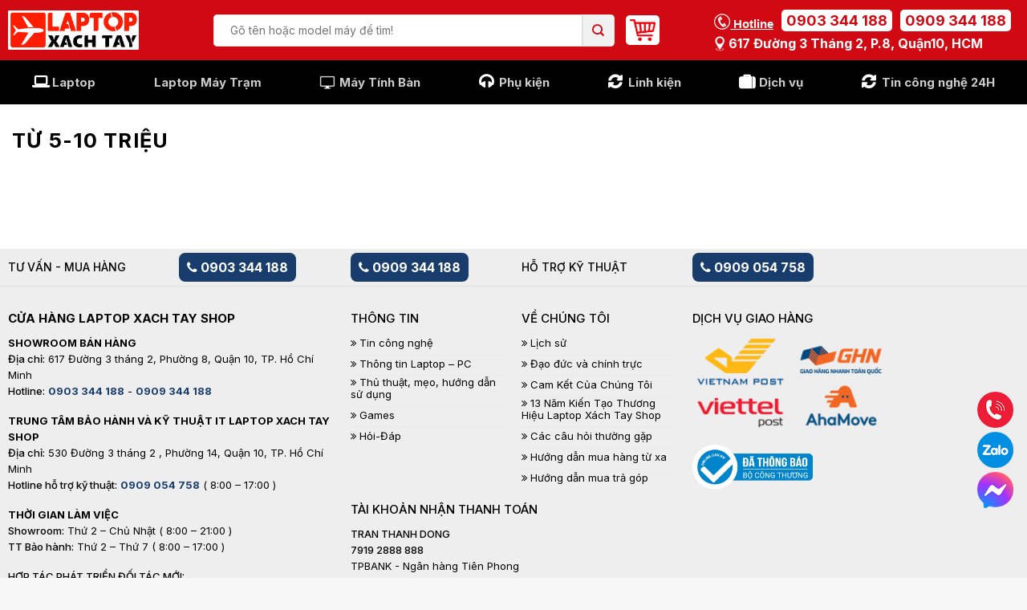

--- FILE ---
content_type: text/html; charset=UTF-8
request_url: https://laptopxachtayshop.com/tu-5-10-trieu
body_size: 21704
content:
<!DOCTYPE html>
<!--[if IE 9 ]> <html lang="vi" prefix="og: https://ogp.me/ns#" class="ie9 loading-site no-js"> <![endif]-->
<!--[if IE 8 ]> <html lang="vi" prefix="og: https://ogp.me/ns#" class="ie8 loading-site no-js"> <![endif]-->
<!--[if (gte IE 9)|!(IE)]><!--><html lang="vi" prefix="og: https://ogp.me/ns#" class="loading-site no-js"> <!--<![endif]-->
<head>
	<meta charset="UTF-8" />
	<link rel="profile" href="http://gmpg.org/xfn/11" />
	<link rel="pingback" href="https://laptopxachtayshop.com/xmlrpc.php" />

	<script>(function(html){html.className = html.className.replace(/\bno-js\b/,'js')})(document.documentElement);</script>
<meta name="viewport" content="width=device-width, initial-scale=1, maximum-scale=1" />
<!-- Search Engine Optimization by Rank Math PRO - https://s.rankmath.com/home -->
<title>Từ 5-10 Triệu - Laptop Xách Tay Shop</title>
<meta name="robots" content="follow, index, max-snippet:-1, max-video-preview:-1, max-image-preview:large"/>
<link rel="canonical" href="https://laptopxachtayshop.com/tu-5-10-trieu" />
<meta property="og:locale" content="vi_VN" />
<meta property="og:type" content="article" />
<meta property="og:title" content="Từ 5-10 Triệu - Laptop Xách Tay Shop" />
<meta property="og:url" content="https://laptopxachtayshop.com/tu-5-10-trieu" />
<meta property="og:site_name" content="Laptop Xách Tay Shop" />
<meta property="article:publisher" content="https://www.facebook.com/laptopxachtayshops" />
<meta property="og:updated_time" content="2022-11-11T14:48:59+07:00" />
<meta property="article:published_time" content="2022-04-30T12:52:41+07:00" />
<meta property="article:modified_time" content="2022-11-11T14:48:59+07:00" />
<meta name="twitter:card" content="summary_large_image" />
<meta name="twitter:title" content="Từ 5-10 Triệu - Laptop Xách Tay Shop" />
<meta name="twitter:creator" content="@admin" />
<meta name="twitter:label1" content="Time to read" />
<meta name="twitter:data1" content="Less than a minute" />
<script type="application/ld+json" class="rank-math-schema-pro">{"@context":"https://schema.org","@graph":[{"@type":"Organization","@id":"https://laptopxachtayshop.com/#organization","name":"Laptop X\u00e1ch Tay Shop","url":"https://laptopxachtayshop.com"},{"@type":"WebSite","@id":"https://laptopxachtayshop.com/#website","url":"https://laptopxachtayshop.com","name":"Laptop X\u00e1ch Tay Shop","publisher":{"@id":"https://laptopxachtayshop.com/#organization"},"inLanguage":"vi"},{"@type":"WebPage","@id":"https://laptopxachtayshop.com/tu-5-10-trieu#webpage","url":"https://laptopxachtayshop.com/tu-5-10-trieu","name":"T\u1eeb 5-10 Tri\u1ec7u - Laptop X\u00e1ch Tay Shop","datePublished":"2022-04-30T12:52:41+07:00","dateModified":"2022-11-11T14:48:59+07:00","isPartOf":{"@id":"https://laptopxachtayshop.com/#website"},"inLanguage":"vi"},{"@type":"Person","@id":"https://laptopxachtayshop.com/laptopxachtayshop/dnsdev","name":"dnsdev","url":"https://laptopxachtayshop.com/laptopxachtayshop/dnsdev","image":{"@type":"ImageObject","@id":"https://secure.gravatar.com/avatar/e0968fd1a798db96951ef177793eec4b?s=96&amp;d=mm&amp;r=g","url":"https://secure.gravatar.com/avatar/e0968fd1a798db96951ef177793eec4b?s=96&amp;d=mm&amp;r=g","caption":"dnsdev","inLanguage":"vi"},"sameAs":["http://mayxachtay.vn","https://twitter.com/admin"],"worksFor":{"@id":"https://laptopxachtayshop.com/#organization"}},{"@type":"Article","headline":"T\u1eeb 5-10 Tri\u1ec7u - Laptop X\u00e1ch Tay Shop","keywords":"laptop sinh vi\u00ean,laptop 5 tri\u1ec7u,laptop gi\u00e1 r\u1ebb cho sinh vi\u00ean,nvidia geforce,vga r\u1eddi cho laptop","datePublished":"2022-04-30T12:52:41+07:00","dateModified":"2022-11-11T14:48:59+07:00","author":{"@id":"https://laptopxachtayshop.com/laptopxachtayshop/dnsdev"},"publisher":{"@id":"https://laptopxachtayshop.com/#organization"},"name":"T\u1eeb 5-10 Tri\u1ec7u - Laptop X\u00e1ch Tay Shop","@id":"https://laptopxachtayshop.com/tu-5-10-trieu#richSnippet","isPartOf":{"@id":"https://laptopxachtayshop.com/tu-5-10-trieu#webpage"},"inLanguage":"vi","mainEntityOfPage":{"@id":"https://laptopxachtayshop.com/tu-5-10-trieu#webpage"}}]}</script>
<!-- /Rank Math WordPress SEO plugin -->

<link rel='dns-prefetch' href='//www.google.com' />
<link rel='dns-prefetch' href='//cdn.jsdelivr.net' />
<link rel='dns-prefetch' href='//cdnjs.cloudflare.com' />
<link rel='dns-prefetch' href='//fonts.googleapis.com' />
<link rel="prefetch" href="https://laptopxachtayshop.com/apps/themes/flatbase/assets/js/chunk.countup.fe2c1016.js" />
<link rel="prefetch" href="https://laptopxachtayshop.com/apps/themes/flatbase/assets/js/chunk.sticky-sidebar.a58a6557.js" />
<link rel="prefetch" href="https://laptopxachtayshop.com/apps/themes/flatbase/assets/js/chunk.tooltips.29144c1c.js" />
<link rel="prefetch" href="https://laptopxachtayshop.com/apps/themes/flatbase/assets/js/chunk.vendors-popups.947eca5c.js" />
<link rel="prefetch" href="https://laptopxachtayshop.com/apps/themes/flatbase/assets/js/chunk.vendors-slider.f0d2cbc9.js" />
<style id='classic-theme-styles-inline-css' type='text/css'>
/*! This file is auto-generated */
.wp-block-button__link{color:#fff;background-color:#32373c;border-radius:9999px;box-shadow:none;text-decoration:none;padding:calc(.667em + 2px) calc(1.333em + 2px);font-size:1.125em}.wp-block-file__button{background:#32373c;color:#fff;text-decoration:none}
</style>
<link rel='stylesheet' id='fa-css' href='https://cdnjs.cloudflare.com/ajax/libs/font-awesome/6.5.0/css/all.min.css?ver=6.3' type='text/css' media='all' />
<link rel='stylesheet' id='fmbm-style-css' href='https://laptopxachtayshop.com/apps/plugins/LKH-Bottom%20Menu%20Mobile/assets/style.css?ver=6.3' type='text/css' media='all' />
<link rel='stylesheet' id='hn-menu-order-swapper-style-css' href='https://laptopxachtayshop.com/apps/plugins/LKH-Menu%20Order%20Swapper/css/hn-menu-order-swapper.css?ver=1.0' type='text/css' media='all' />
<link rel='stylesheet' id='toc-screen-css' href='https://laptopxachtayshop.com/apps/plugins/table-of-contents-plus/screen.min.css?ver=2302' type='text/css' media='all' />
<style id='woocommerce-inline-inline-css' type='text/css'>
.woocommerce form .form-row .required { visibility: visible; }
</style>
<link rel='stylesheet' id='flatsome-swatches-frontend-css' href='https://laptopxachtayshop.com/apps/themes/flatbase/assets/css/extensions/flatsome-swatches-frontend.css?ver=3.15.4' type='text/css' media='all' />
<link rel='stylesheet' id='flatsome-main-css' href='https://laptopxachtayshop.com/apps/themes/flatbase/assets/css/flatsome.css?ver=3.15.4' type='text/css' media='all' />
<style id='flatsome-main-inline-css' type='text/css'>
@font-face {
				font-family: "fl-icons";
				font-display: block;
				src: url(https://laptopxachtayshop.com/apps/themes/flatbase/assets/css/icons/fl-icons.eot?v=3.15.4);
				src:
					url(https://laptopxachtayshop.com/apps/themes/flatbase/assets/css/icons/fl-icons.eot#iefix?v=3.15.4) format("embedded-opentype"),
					url(https://laptopxachtayshop.com/apps/themes/flatbase/assets/css/icons/fl-icons.woff2?v=3.15.4) format("woff2"),
					url(https://laptopxachtayshop.com/apps/themes/flatbase/assets/css/icons/fl-icons.ttf?v=3.15.4) format("truetype"),
					url(https://laptopxachtayshop.com/apps/themes/flatbase/assets/css/icons/fl-icons.woff?v=3.15.4) format("woff"),
					url(https://laptopxachtayshop.com/apps/themes/flatbase/assets/css/icons/fl-icons.svg?v=3.15.4#fl-icons) format("svg");
			}
</style>
<link rel='stylesheet' id='flatsome-shop-css' href='https://laptopxachtayshop.com/apps/themes/flatbase/assets/css/flatsome-shop.css?ver=3.15.4' type='text/css' media='all' />
<link rel='stylesheet' id='dns-fontawesome-css' href='https://cdnjs.cloudflare.com/ajax/libs/font-awesome/4.7.0/css/font-awesome.min.css?ver=2.09s' type='text/css' media='all' />
<link rel='stylesheet' id='dns-gird-css' href='https://laptopxachtayshop.com/apps/themes/dns-shop/assets/css/bootstrap_gird.css?ver=2.09s' type='text/css' media='all' />
<link rel='stylesheet' id='dns-main-css' href='https://laptopxachtayshop.com/apps/themes/dns-shop/assets/css/main.css?ver=2.09s' type='text/css' media='all' />
<link rel='stylesheet' id='flatsome-googlefonts-css' href='//fonts.googleapis.com/css?family=Inter%3Aregular%2C700%2Cregular%2C700%2C500&#038;display=swap&#038;ver=3.9' type='text/css' media='all' />
<script type='text/javascript' src='https://laptopxachtayshop.com/wp-includes/js/jquery/jquery.min.js?ver=3.7.0' id='jquery-core-js'></script>
<script type='text/javascript' src='https://laptopxachtayshop.com/apps/plugins/recaptcha-woo/js/rcfwc.js?ver=1.0' id='rcfwc-js-js'></script>
<script type='text/javascript' src='https://www.google.com/recaptcha/api.js?explicit&#038;hl=vi&#038;ver=6.3' id='recaptcha-js'></script>
<link rel="https://api.w.org/" href="https://laptopxachtayshop.com/wp-json/" /><link rel="alternate" type="application/json" href="https://laptopxachtayshop.com/wp-json/wp/v2/pages/5837" /><link rel="EditURI" type="application/rsd+xml" title="RSD" href="https://laptopxachtayshop.com/xmlrpc.php?rsd" />
<link rel='shortlink' href='https://laptopxachtayshop.com/?p=5837' />
<link rel="alternate" type="application/json+oembed" href="https://laptopxachtayshop.com/wp-json/oembed/1.0/embed?url=https%3A%2F%2Flaptopxachtayshop.com%2Ftu-5-10-trieu" />
<link rel="alternate" type="text/xml+oembed" href="https://laptopxachtayshop.com/wp-json/oembed/1.0/embed?url=https%3A%2F%2Flaptopxachtayshop.com%2Ftu-5-10-trieu&#038;format=xml" />
<style>.bg{opacity: 0; transition: opacity 1s; -webkit-transition: opacity 1s;} .bg-loaded{opacity: 1;}</style><!--[if IE]><link rel="stylesheet" type="text/css" href="https://laptopxachtayshop.com/apps/themes/flatbase/assets/css/ie-fallback.css"><script src="//cdnjs.cloudflare.com/ajax/libs/html5shiv/3.6.1/html5shiv.js"></script><script>var head = document.getElementsByTagName('head')[0],style = document.createElement('style');style.type = 'text/css';style.styleSheet.cssText = ':before,:after{content:none !important';head.appendChild(style);setTimeout(function(){head.removeChild(style);}, 0);</script><script src="https://laptopxachtayshop.com/apps/themes/flatbase/assets/libs/ie-flexibility.js"></script><![endif]--><meta name="facebook-domain-verification" content="kc5jyjp7rh0lisbfhem7nz6kwynnon" />
<meta name="google-site-verification" content="vN7sHy6W0eqrWlwvmCA4QSYE489sMhn13_AKxAB9Jm4" />


<!-- Google Tag Manager -->
<script>(function(w,d,s,l,i){w[l]=w[l]||[];w[l].push({'gtm.start':
new Date().getTime(),event:'gtm.js'});var f=d.getElementsByTagName(s)[0],
j=d.createElement(s),dl=l!='dataLayer'?'&l='+l:'';j.async=true;j.src=
'https://www.googletagmanager.com/gtm.js?id='+i+dl;f.parentNode.insertBefore(j,f);
})(window,document,'script','dataLayer','GTM-W5QK9BN');</script>
<!-- End Google Tag Manager -->	<noscript><style>.woocommerce-product-gallery{ opacity: 1 !important; }</style></noscript>
	<link rel="icon" href="https://laptopxachtayshop.com/uploads/2025/06/cropped-logo-ltxt-32x32.jpg?t=c&#038;w=32&#038;h=32" sizes="32x32" />
<link rel="icon" href="https://laptopxachtayshop.com/uploads/2025/06/cropped-logo-ltxt-192x192.jpg?t=c&#038;w=192&#038;h=192" sizes="192x192" />
<link rel="apple-touch-icon" href="https://laptopxachtayshop.com/uploads/2025/06/cropped-logo-ltxt-180x180.jpg?t=c&#038;w=180&#038;h=180" />
<meta name="msapplication-TileImage" content="https://laptopxachtayshop.com/uploads/2025/06/cropped-logo-ltxt-270x270.jpg?t=c&#038;w=270&#038;h=270" />
<style id="custom-css" type="text/css">:root {--primary-color: #d00912;}.container-width, .full-width .ubermenu-nav, .container, .row{max-width: 1330px}.row.row-collapse{max-width: 1300px}.row.row-small{max-width: 1322.5px}.row.row-large{max-width: 1360px}.sticky-add-to-cart--active, #wrapper,#main,#main.dark{background-color: #ffffff}.header-main{height: 75px}#logo img{max-height: 75px}#logo{width:163px;}#logo img{padding:5px 0;}.header-bottom{min-height: 55px}.header-top{min-height: 30px}.transparent .header-main{height: 90px}.transparent #logo img{max-height: 90px}.has-transparent + .page-title:first-of-type,.has-transparent + #main > .page-title,.has-transparent + #main > div > .page-title,.has-transparent + #main .page-header-wrapper:first-of-type .page-title{padding-top: 170px;}.header.show-on-scroll,.stuck .header-main{height:70px!important}.stuck #logo img{max-height: 70px!important}.header-bg-color {background-color: #d00912}.header-bottom {background-color: #000000}.header-bottom-nav > li > a{line-height: 16px }@media (max-width: 549px) {.header-main{height: 70px}#logo img{max-height: 70px}}.nav-dropdown{font-size:95%}.nav-dropdown-has-arrow li.has-dropdown:after{border-bottom-color: #ffffff;}.nav .nav-dropdown{background-color: #ffffff}.header-top{background-color:#ffffff!important;}/* Color */.accordion-title.active, .has-icon-bg .icon .icon-inner,.logo a, .primary.is-underline, .primary.is-link, .badge-outline .badge-inner, .nav-outline > li.active> a,.nav-outline >li.active > a, .cart-icon strong,[data-color='primary'], .is-outline.primary{color: #d00912;}/* Color !important */[data-text-color="primary"]{color: #d00912!important;}/* Background Color */[data-text-bg="primary"]{background-color: #d00912;}/* Background */.scroll-to-bullets a,.featured-title, .label-new.menu-item > a:after, .nav-pagination > li > .current,.nav-pagination > li > span:hover,.nav-pagination > li > a:hover,.has-hover:hover .badge-outline .badge-inner,button[type="submit"], .button.wc-forward:not(.checkout):not(.checkout-button), .button.submit-button, .button.primary:not(.is-outline),.featured-table .title,.is-outline:hover, .has-icon:hover .icon-label,.nav-dropdown-bold .nav-column li > a:hover, .nav-dropdown.nav-dropdown-bold > li > a:hover, .nav-dropdown-bold.dark .nav-column li > a:hover, .nav-dropdown.nav-dropdown-bold.dark > li > a:hover, .header-vertical-menu__opener ,.is-outline:hover, .tagcloud a:hover,.grid-tools a, input[type='submit']:not(.is-form), .box-badge:hover .box-text, input.button.alt,.nav-box > li > a:hover,.nav-box > li.active > a,.nav-pills > li.active > a ,.current-dropdown .cart-icon strong, .cart-icon:hover strong, .nav-line-bottom > li > a:before, .nav-line-grow > li > a:before, .nav-line > li > a:before,.banner, .header-top, .slider-nav-circle .flickity-prev-next-button:hover svg, .slider-nav-circle .flickity-prev-next-button:hover .arrow, .primary.is-outline:hover, .button.primary:not(.is-outline), input[type='submit'].primary, input[type='submit'].primary, input[type='reset'].button, input[type='button'].primary, .badge-inner{background-color: #d00912;}/* Border */.nav-vertical.nav-tabs > li.active > a,.scroll-to-bullets a.active,.nav-pagination > li > .current,.nav-pagination > li > span:hover,.nav-pagination > li > a:hover,.has-hover:hover .badge-outline .badge-inner,.accordion-title.active,.featured-table,.is-outline:hover, .tagcloud a:hover,blockquote, .has-border, .cart-icon strong:after,.cart-icon strong,.blockUI:before, .processing:before,.loading-spin, .slider-nav-circle .flickity-prev-next-button:hover svg, .slider-nav-circle .flickity-prev-next-button:hover .arrow, .primary.is-outline:hover{border-color: #d00912}.nav-tabs > li.active > a{border-top-color: #d00912}.widget_shopping_cart_content .blockUI.blockOverlay:before { border-left-color: #d00912 }.woocommerce-checkout-review-order .blockUI.blockOverlay:before { border-left-color: #d00912 }/* Fill */.slider .flickity-prev-next-button:hover svg,.slider .flickity-prev-next-button:hover .arrow{fill: #d00912;}/* Background Color */[data-icon-label]:after, .secondary.is-underline:hover,.secondary.is-outline:hover,.icon-label,.button.secondary:not(.is-outline),.button.alt:not(.is-outline), .badge-inner.on-sale, .button.checkout, .single_add_to_cart_button, .current .breadcrumb-step{ background-color:#c41717; }[data-text-bg="secondary"]{background-color: #c41717;}/* Color */.secondary.is-underline,.secondary.is-link, .secondary.is-outline,.stars a.active, .star-rating:before, .woocommerce-page .star-rating:before,.star-rating span:before, .color-secondary{color: #c41717}/* Color !important */[data-text-color="secondary"]{color: #c41717!important;}/* Border */.secondary.is-outline:hover{border-color:#c41717}.success.is-underline:hover,.success.is-outline:hover,.success{background-color: #81d742}.success-color, .success.is-link, .success.is-outline{color: #81d742;}.success-border{border-color: #81d742!important;}/* Color !important */[data-text-color="success"]{color: #81d742!important;}/* Background Color */[data-text-bg="success"]{background-color: #81d742;}.alert.is-underline:hover,.alert.is-outline:hover,.alert{background-color: #d00912}.alert.is-link, .alert.is-outline, .color-alert{color: #d00912;}/* Color !important */[data-text-color="alert"]{color: #d00912!important;}/* Background Color */[data-text-bg="alert"]{background-color: #d00912;}body{font-size: 100%;}@media screen and (max-width: 549px){body{font-size: 100%;}}body{font-family:"Inter", sans-serif}body{font-weight: 0}body{color: #000000}.nav > li > a {font-family:"Inter", sans-serif;}.mobile-sidebar-levels-2 .nav > li > ul > li > a {font-family:"Inter", sans-serif;}.nav > li > a {font-weight: 700;}.mobile-sidebar-levels-2 .nav > li > ul > li > a {font-weight: 700;}h1,h2,h3,h4,h5,h6,.heading-font, .off-canvas-center .nav-sidebar.nav-vertical > li > a{font-family: "Inter", sans-serif;}h1,h2,h3,h4,h5,h6,.heading-font,.banner h1,.banner h2{font-weight: 700;}h1,h2,h3,h4,h5,h6,.heading-font{color: #000000;}.breadcrumbs{text-transform: none;}.nav > li > a, .links > li > a{text-transform: none;}.section-title span{text-transform: none;}.alt-font{font-family: "Inter", sans-serif;}.alt-font{font-weight: 500!important;}a{color: #256bd3;}.shop-page-title.featured-title .title-overlay{background-color: rgba(0,0,0,0.3);}.has-equal-box-heights .box-image {padding-top: 100%;}@media screen and (min-width: 550px){.products .box-vertical .box-image{min-width: 300px!important;width: 300px!important;}}.absolute-footer, html{background-color: #f7f7f7}.header-vertical-menu__opener{background-color: #222222}.header-vertical-menu__fly-out{background-color: #222222}/* Custom CSS */.product-video-popup .icon-play { top: 0; line-height: 1; color: #d00912 !important; }.image-tools a.button.product-video-popup { display: flex; align-items: center; justify-content: center; border-color: #d00912 !important; background: #fff !important }.single-page h1, .single-page h2, .single-page h3, .single-page h4, .single-page h5, .single-page h6, .single-page .heading-font { color: #111; }a.header-cart-link { background: #fff; padding: 5px !important; border-radius: 5px; }.variations .ux-swatches .ux-swatch__text span.cau-hinh{display: block;color: #256bd3;font-weight: 500;}.searchform-wrapper form.searchform > .flex-row.relative { border-radius: 5px; overflow: hidden; }.after_detaill .extra_box .btitle { text-transform: none; }.box-intro_spec {padding: 3px 0; position: relative; margin-top: 5px; }.box-intro_spec .icons-spec { list-style: none; display: block; flex-wrap: wrap; padding: 0; margin: 0 }.box-intro_spec .icons-spec li { margin: 2px 4px auto; display: flex; align-items: center; }.box-intro_spec .icons-spec li .val-icon { max-width: 20px; display: inline-flex; margin-right: 5px; }.box-intro_spec .icons-spec li .text-var { display: inline-flex; font-size: 14px; line-height: 19px; color: #000; position: relative; }.wpcf7 .wpcf7-form{ max-width: 500px;padding:0 10px; margin: 0 auto; }.wpcf7 .wpcf7-form .wpcf7-submit { margin: auto; cursor: pointer; float: left; width: 100%; overflow: hidden; padding: 12px 0; border-radius: 4px; font-size: 16px; font-weight: 500; line-height: normal; text-transform: uppercase; color: #fff; text-align: center; background: #d00912 !important; }.icons-spec li img{min-width: 20px}.flash-sale-products .product-lwrap{height: 100%;}.flash-sale-products .product-lwrap .product-small{background: #fff;height: 100%;}.flash-sale-products .product-lwrap .box-text-products{padding: 10px;}.floats-icons{position: fixed;bottom: 85px;right: 15px;z-index: 9;display: flex;flex-direction: column;gap: 5px;}.floats-icons a{display: flex;line-height: 0;transform: translate3d(0, 0, 0) scale(0.9);}@keyframes chat_animate {100% {transform: translate3d(0, 0, 0) scale(1);}100% {box-shadow: 0 0 0 10px rgba(0,210,255,0);}}/* Custom CSS Tablet */@media (max-width: 849px){#wide-nav .container > div.hide-for-medium { display: none !important; }.mxt-mobile-over { position: relative; padding-left: 10px; padding-right: 10px; }.mxt-mobile-over:before { z-index: 0; position: absolute; content: ""; width: 100%; height: 85%; top: 0; left: 0; background-color: #d00912; display: block; }#header .header-wrapper:not(.stuck) #wide-nav .html_top_right_text, #header .header-wrapper.stuck #masthead { display: none !important; }#header .header-wrapper #wide-nav .nav-spacing-medium > li { margin: 0 5px; }}/* Custom CSS Mobile */@media (max-width: 549px){.searchform input[type="search"] {font-size: 12px;}}.label-new.menu-item > a:after{content:"Mới";}.label-hot.menu-item > a:after{content:"Hot";}.label-sale.menu-item > a:after{content:"Giảm giá";}.label-popular.menu-item > a:after{content:"Phổ biến";}</style>		<style type="text/css" id="wp-custom-css">
			
div.box_search a
{
  font-weight: bold;
}		</style>
		<style id="infinite-scroll-css" type="text/css">.page-load-status,.archive .woocommerce-pagination {display: none;}</style><style id="flatsome-swatches-css" type="text/css">.variations th,.variations td {display: block;}.variations .label {display: flex;align-items: center;}.variations .label label {margin: .5em 0;}.ux-swatch-selected-value {font-weight: normal;font-size: .9em;}</style>	<style type="text/css">
		.box-image .out-of-stock-label{display:none!important}
	</style>
</head>

<body class="page-template-default page page-id-5837 theme-flatbase woocommerce-no-js lightbox nav-dropdown-has-shadow">

<!-- Google Tag Manager (noscript) -->
<noscript><iframe src="https://www.googletagmanager.com/ns.html?id=GTM-W5QK9BN"
height="0" width="0" style="display:none;visibility:hidden"></iframe></noscript>
<!-- End Google Tag Manager (noscript) -->
<div id="fb-root"></div>
<script>(function(d, s, id) {
var js, fjs = d.getElementsByTagName(s)[0];
if (d.getElementById(id)) return;
js = d.createElement(s); js.id = id;
js.src = "//connect.facebook.net/en_US/sdk.js#xfbml=1&version=v2.3&appId=149687051713186";
fjs.parentNode.insertBefore(js, fjs);
}(document, 'script', 'facebook-jssdk'));</script>

<a class="skip-link screen-reader-text" href="#main">Skip to content</a>

<div id="wrapper">

	
	<header id="header" class="header has-sticky sticky-jump">
		<div class="header-wrapper">
			<div id="top-bar" class="header-top hide-for-sticky show-for-medium">
    <div class="flex-row container">
      <div class="flex-col hide-for-medium flex-left">
          <ul class="nav nav-left medium-nav-center nav-small  nav-divided">
                        </ul>
      </div>

      <div class="flex-col hide-for-medium flex-center">
          <ul class="nav nav-center nav-small  nav-divided">
                        </ul>
      </div>

      <div class="flex-col hide-for-medium flex-right">
         <ul class="nav top-bar-nav nav-right nav-small  nav-divided">
                        </ul>
      </div>

            <div class="flex-col show-for-medium flex-grow">
          <ul class="nav nav-center nav-small mobile-nav  nav-divided">
              <li class="html custom html_topbar_right">
           <div class="dflex-center header_mobile">
           		<div class="text-left">
	            	<div class="open_hours">
	            		<img src="/images/open-icon.png" class="icon" style="height: 20px;">Mở cửa 8:30 - 21:00
	            	</div>
	            	<div class="location">
						<a href="https://www.google.com/maps/place/Laptop+X%C3%A1ch+Tay+Shop/@10.7662522,106.6641037,283m/data=!3m1!1e3!4m5!3m4!1s0x31752ee62a69dea1:0x1b01e0fa68d96543!8m2!3d10.7661835!4d106.6645588" target="_blank">
							<img src="/images/add-icon.png" class="icon" style="height: 20px;"> 617 Đường 3 tháng 2, P.8, Quận10, HCM</a>			
					</div>
	            </div>
	           	<div class="hgroup_hotline">
	               	<span class="htitle"><img src="/images/phone-icon.png" class="icon" style="height: 20px;"> Hotline</span>
	                <a href="tel:0903344188" class="hotline">0903 344 188</a>
	                <br>
	                <a href="tel:0909344188" class="hotline">0909 344 188</a>
	            </div>
           </div>
        </li>          </ul>
      </div>
      
    </div>
</div>
<div id="masthead" class="header-main nav-dark">
      <div class="header-inner flex-row container logo-left" role="navigation">

          <!-- Logo -->
          <div id="logo" class="flex-col logo">
            
<!-- Header logo -->
<a href="https://laptopxachtayshop.com/" title="Laptop Xách Tay Shop - Hệ thống Laptop Xách Tay Shop Chính Hãng" rel="home">
		<img width="1014" height="308" src="https://laptopxachtayshop.com/uploads/2023/05/Logo-full.png" class="header_logo header-logo" alt="Laptop Xách Tay Shop"/><img  width="1014" height="308" src="https://laptopxachtayshop.com/uploads/2023/05/Logo-full.png" class="header-logo-dark" alt="Laptop Xách Tay Shop"/></a>
          </div>

          <!-- Mobile Left Elements -->
          <div class="flex-col show-for-medium flex-left">
            <ul class="mobile-nav nav nav-left ">
                          </ul>
          </div>

          <!-- Left Elements -->
          <div class="flex-col hide-for-medium flex-left
            flex-grow">
            <ul class="header-nav header-nav-main nav nav-left  nav-uppercase" >
              <li class="header-search-form search-form html relative has-icon">
	<div class="header-search-form-wrapper">
		<div class="searchform-wrapper ux-search-box relative is-normal"><form role="search" method="get" class="searchform" action="https://laptopxachtayshop.com/">
	<div class="flex-row relative">
						<div class="flex-col flex-grow">
			<label class="screen-reader-text" for="woocommerce-product-search-field-0">Tìm kiếm:</label>
			<input type="search" id="woocommerce-product-search-field-0" class="search-field mb-0" placeholder="Gõ tên hoặc model máy để tìm!" value="" name="s" />
			<input type="hidden" name="post_type" value="product" />
					</div>
		<div class="flex-col">
			<button type="submit" value="Tìm kiếm" class="ux-search-submit submit-button secondary button icon mb-0" aria-label="Submit">
				<i class="icon-search" ></i>			</button>
		</div>
	</div>
	<div class="live-search-results text-left z-top"></div>
</form>
</div>	</div>
</li><li class="cart-item has-icon">

<a href="https://laptopxachtayshop.com/gio-hang" title="Giỏ hàng" class="header-cart-link is-small">



  <span class="image-icon header-cart-icon" data-icon-label="0">
    <img class="cart-img-icon" alt="Giỏ hàng" src="https://laptopxachtayshop.com/uploads/2023/05/cart.png"/>
  </span>
</a>


</li>
            </ul>
          </div>

          <!-- Right Elements -->
          <div class="flex-col hide-for-medium flex-right">
            <ul class="header-nav header-nav-main nav nav-right  nav-uppercase">
              <li class="html custom html_topbar_left"><div class="hgroup_link">
	                                        <div class="hotline_group dflex-center">
	                                        	<span class="hidden-sm hotline-title "><img src="/images/phone-icon-w.png" class="icon" style="height: 20px;vertical-align: bottom;">  Hotline</span>
	                                       		 <a href="tel:0903344188" class="hotline">0903 344 188</a>  <a href="tel:0909 344 188" class="hotline">0909 344 188</a>
	                                        </div>
	                                        <div class="address-line"><a href="https://g.page/laptopxachtayShop617?share" target="_blank"><img src="/images/add-icon-w.png" class="icon" style="height: 20px;vertical-align: bottom;"> 617 Đường 3 tháng 2, P.8, Quận10, HCM</a></div>
	                                    </div></li>            </ul>
          </div>

          <!-- Mobile Right Elements -->
          <div class="flex-col show-for-medium flex-right">
            <ul class="mobile-nav nav nav-right ">
                          </ul>
          </div>

      </div>
     
            <div class="container"><div class="top-divider full-width"></div></div>
      </div><div id="wide-nav" class="header-bottom wide-nav nav-dark flex-has-center">
    <div class="flex-row container">

            
                        <div class="flex-col hide-for-medium flex-center">
                <ul class="nav header-nav header-bottom-nav nav-center  nav-size-large nav-spacing-medium">
                    <li id="menu-item-5887" class="mega-wrap faf fa-laptop menu-item menu-item-type-taxonomy menu-item-object-product_cat menu-item-has-children menu-item-5887 menu-item-design-container-width menu-item-has-block has-dropdown"><a href="https://laptopxachtayshop.com/laptop-xach-tay" class="nav-top-link">Laptop<i class="icon-angle-down" ></i></a><div class="sub-menu nav-dropdown"><div class="row pc-megamenu-laptop hide-for-medium"  id="row-2130146042">


	<div id="col-1311397560" class="col pc-megamenu-laptop-brand medium-4 small-12 large-4"  >
				<div class="col-inner"  >
			
			

<div class="container section-title-container" ><h3 class="section-title section-title-normal"><b></b><span class="section-title-main" style="color:rgb(9, 0, 0);">Hãng sản xuất</span><b></b></h3></div>

	<div id="stack-4174232360" class="stack pc-megamenu-laptop-brand-stack stack-row justify-start items-stretch">
		

	<div class="img has-hover x md-x lg-x y md-y lg-y" id="image_151282556">
		<a class="" href="https://laptopxachtayshop.com/laptop-xach-tay/dell"  >						<div class="img-inner dark" >
			<img width="150" height="40" src="https://laptopxachtayshop.com/uploads/2025/10/dell-mega-menu.png" class="attachment-large size-large" alt="" decoding="async" loading="lazy" />						
					</div>
						</a>		
<style>
#image_151282556 {
  width: 100%;
}
</style>
	</div>
	


		
<style>
#stack-4174232360 > * {
  --stack-gap: 0rem;
}
</style>
	</div>
	
	<div id="stack-3321511954" class="stack pc-megamenu-laptop-brand-stack stack-row justify-start items-stretch">
		

	<div class="img has-hover img_logo_hp x md-x lg-x y md-y lg-y" id="image_1603609419">
		<a class="" href="https://laptopxachtayshop.com/laptop-xach-tay/hp"  >						<div class="img-inner dark" >
			<img width="150" height="40" src="https://laptopxachtayshop.com/uploads/2025/10/Hp-mega-menu.png" class="attachment-large size-large" alt="" decoding="async" loading="lazy" />						
					</div>
						</a>		
<style>
#image_1603609419 {
  width: 100%;
}
</style>
	</div>
	


		
<style>
#stack-3321511954 > * {
  --stack-gap: 0rem;
}
</style>
	</div>
	
	<div id="stack-2377697607" class="stack pc-megamenu-laptop-brand-stack stack-row justify-start items-stretch">
		

	<div class="img has-hover x md-x lg-x y md-y lg-y" id="image_2079269854">
		<a class="" href="https://laptopxachtayshop.com/laptop-xach-tay/lenovo"  >						<div class="img-inner dark" >
			<img width="150" height="40" src="https://laptopxachtayshop.com/uploads/2025/10/Lenovo-mega-menu.png" class="attachment-large size-large" alt="" decoding="async" loading="lazy" />						
					</div>
						</a>		
<style>
#image_2079269854 {
  width: 100%;
}
</style>
	</div>
	


		
<style>
#stack-2377697607 > * {
  --stack-gap: 0rem;
}
</style>
	</div>
	
	<div id="stack-2758947102" class="stack pc-megamenu-laptop-brand-stack stack-row justify-start items-stretch">
		

	<div class="img has-hover x md-x lg-x y md-y lg-y" id="image_1199947585">
		<a class="" href="https://laptopxachtayshop.com/laptop-xach-tay/asus"  >						<div class="img-inner dark" >
			<img width="150" height="40" src="https://laptopxachtayshop.com/uploads/2025/10/asus-mega-menu.png" class="attachment-large size-large" alt="" decoding="async" loading="lazy" />						
					</div>
						</a>		
<style>
#image_1199947585 {
  width: 100%;
}
</style>
	</div>
	


		
<style>
#stack-2758947102 > * {
  --stack-gap: 0rem;
}
</style>
	</div>
	
	<div id="stack-3439562385" class="stack pc-megamenu-laptop-brand-stack stack-row justify-start items-stretch">
		

	<div class="img has-hover x md-x lg-x y md-y lg-y" id="image_892309363">
		<a class="" href="https://laptopxachtayshop.com/laptop-xach-tay/acer"  >						<div class="img-inner dark" >
			<img width="150" height="40" src="https://laptopxachtayshop.com/uploads/2025/10/acer-mega-menu.png" class="attachment-large size-large" alt="" decoding="async" loading="lazy" />						
					</div>
						</a>		
<style>
#image_892309363 {
  width: 100%;
}
</style>
	</div>
	


		
<style>
#stack-3439562385 > * {
  --stack-gap: 0rem;
}
</style>
	</div>
	
	<div id="stack-2634767710" class="stack pc-megamenu-laptop-brand-stack stack-row justify-start items-stretch">
		

	<div class="img has-hover x md-x lg-x y md-y lg-y" id="image_1194654144">
		<a class="" href="https://laptopxachtayshop.com/laptop-xach-tay/msi"  >						<div class="img-inner dark" >
			<img width="150" height="40" src="https://laptopxachtayshop.com/uploads/2025/12/MSI-mega-menu-1.png" class="attachment-large size-large" alt="" decoding="async" loading="lazy" />						
					</div>
						</a>		
<style>
#image_1194654144 {
  width: 100%;
}
</style>
	</div>
	


		
<style>
#stack-2634767710 > * {
  --stack-gap: 0rem;
}
</style>
	</div>
	
	<div id="stack-4054164028" class="stack pc-megamenu-laptop-brand-stack stack-row justify-start items-stretch">
		

	<div class="img has-hover img_logo_hp x md-x lg-x y md-y lg-y" id="image_272588253">
		<a class="" href="https://laptopxachtayshop.com/laptop-xach-tay/gigabyte"  >						<div class="img-inner dark" >
			<img width="150" height="40" src="https://laptopxachtayshop.com/uploads/2025/12/Gigabyte-mega-menu-1.png" class="attachment-large size-large" alt="" decoding="async" loading="lazy" />						
					</div>
						</a>		
<style>
#image_272588253 {
  width: 100%;
}
</style>
	</div>
	


		
<style>
#stack-4054164028 > * {
  --stack-gap: 0rem;
}
</style>
	</div>
	

		</div>
					</div>

	

	<div id="col-249309067" class="col pc-megamenu-laptop-price medium-4 small-12 large-4"  >
				<div class="col-inner"  >
			
			

<div class="container section-title-container" ><h3 class="section-title section-title-normal"><b></b><span class="section-title-main" style="color:rgb(9, 0, 0);">Mức giá</span><b></b></h3></div>

<a href="https://laptopxachtayshop.com/laptop-tu-5-den-10-trieu.html" target="_self" class="button white is-outline lowercase"  style="border-radius:10px;">
    <span>5-10 triệu</span>
  </a>


<a href="https://laptopxachtayshop.com/laptop-tu-10-den-20-trieu.html" target="_self" class="button white is-outline lowercase"  style="border-radius:10px;">
    <span>10-20 triệu</span>
  </a>


<a href="https://laptopxachtayshop.com/laptop-tu-20-den-50-trieu.html" target="_self" class="button white is-outline lowercase"  style="border-radius:10px;">
    <span>20-50 triệu</span>
  </a>


<a href="https://laptopxachtayshop.com/laptop-tu-50-den-100-trieu.html" target="_self" class="button white is-outline lowercase"  style="border-radius:10px;">
    <span>50-100 triệu</span>
  </a>



		</div>
					</div>

	

	<div id="col-2049201110" class="col pc-megamenu-laptop-type medium-4 small-12 large-4"  >
				<div class="col-inner"  >
			
			

<div class="container section-title-container" ><h3 class="section-title section-title-normal"><b></b><span class="section-title-main" style="color:rgb(9, 0, 0);">Nhu cầu sử dụng</span><b></b></h3></div>


  
    <div class="row large-columns-5 medium-columns-3 small-columns-2 row-xsmall slider row-slider slider-nav-reveal slider-nav-push"  data-flickity-options='{"imagesLoaded": true, "groupCells": "100%", "dragThreshold" : 5, "cellAlign": "left","wrapAround": true,"prevNextButtons": true,"percentPosition": true,"pageDots": false, "rightToLeft": false, "autoPlay" : false}'>

  <div class="product-category col" >
            <div class="col-inner">
              <a href="https://laptopxachtayshop.com/laptop-xach-tay/van-phong">                <div class="box box-category has-hover box-normal ">
                <div class="box-image" style="border-radius:10%;">
                  <div class="image-zoom" >
                  <img src="/thumb.php?src=/uploads/2023/07/van-phong.jpg&#038;w=300&#038;zc=1" alt="Văn phòng" width="300" height="300" />                                                      </div>
                </div>
                <div class="box-text text-center" >
                  <div class="box-text-inner">
                      <h5 class=" header-title">
                              Văn phòng                      </h5>
                                            
                  </div>
                </div>
                </div>
            </a>            </div>
            </div><div class="product-category col" >
            <div class="col-inner">
              <a href="https://laptopxachtayshop.com/laptop-xach-tay/mong-nhe">                <div class="box box-category has-hover box-normal ">
                <div class="box-image" style="border-radius:10%;">
                  <div class="image-zoom" >
                  <img src="/thumb.php?src=/uploads/2023/07/Mong-nhe.jpg&#038;w=300&#038;zc=1" alt="Mỏng nhẹ" width="300" height="300" />                                                      </div>
                </div>
                <div class="box-text text-center" >
                  <div class="box-text-inner">
                      <h5 class=" header-title">
                              Mỏng nhẹ                      </h5>
                                            
                  </div>
                </div>
                </div>
            </a>            </div>
            </div><div class="product-category col" >
            <div class="col-inner">
              <a href="https://laptopxachtayshop.com/laptop-xach-tay/cao-cap">                <div class="box box-category has-hover box-normal ">
                <div class="box-image" style="border-radius:10%;">
                  <div class="image-zoom" >
                  <img src="/thumb.php?src=/uploads/2023/07/Cao-cap.jpg&#038;w=300&#038;zc=1" alt="Cao Cấp" width="300" height="300" />                                                      </div>
                </div>
                <div class="box-text text-center" >
                  <div class="box-text-inner">
                      <h5 class=" header-title">
                              Cao Cấp                      </h5>
                                            
                  </div>
                </div>
                </div>
            </a>            </div>
            </div><div class="product-category col" >
            <div class="col-inner">
              <a href="https://laptopxachtayshop.com/laptop-xach-tay/laptop-gaming">                <div class="box box-category has-hover box-normal ">
                <div class="box-image" style="border-radius:10%;">
                  <div class="image-zoom" >
                  <img src="/thumb.php?src=/uploads/2024/07/Laptop-Gaming.jpg&#038;w=300&#038;zc=1" alt="Laptop Gaming" width="300" height="300" />                                                      </div>
                </div>
                <div class="box-text text-center" >
                  <div class="box-text-inner">
                      <h5 class=" header-title">
                              Laptop Gaming                      </h5>
                                            
                  </div>
                </div>
                </div>
            </a>            </div>
            </div><div class="product-category col" >
            <div class="col-inner">
              <a href="https://laptopxachtayshop.com/laptop-xach-tay/xay-dung-thiet-ke">                <div class="box box-category has-hover box-normal ">
                <div class="box-image" style="border-radius:10%;">
                  <div class="image-zoom" >
                  <img src="/thumb.php?src=/uploads/2024/07/do-hoa.jpg&#038;w=300&#038;zc=1" alt="Xây dựng thiết kế" width="300" height="300" />                                                      </div>
                </div>
                <div class="box-text text-center" >
                  <div class="box-text-inner">
                      <h5 class=" header-title">
                              Xây dựng thiết kế                      </h5>
                                            
                  </div>
                </div>
                </div>
            </a>            </div>
            </div></div>


		</div>
					</div>

	


<style>
#row-2130146042 > .col > .col-inner {
  padding: 6px 6px 6px 6px;
}
</style>
</div></div></li>
<li id="menu-item-28457" class="menu-item menu-item-type-custom menu-item-object-custom menu-item-has-children menu-item-28457 menu-item-design-default menu-item-has-block has-dropdown"><a href="https://laptopxachtayshop.com/laptop-xach-tay/laptop-may-tram" class="nav-top-link">Laptop Máy Trạm<i class="icon-angle-down" ></i></a><div class="sub-menu nav-dropdown"><div class="row"  id="row-453112104">


	<div id="col-1257712667" class="col small-12 large-12"  >
				<div class="col-inner"  >
			
			


  
    <div class="row large-columns-3 medium-columns- small-columns-2 row-small">
  <div class="product-category col" >
            <div class="col-inner">
              <a href="https://laptopxachtayshop.com/laptop-xach-tay/dell/precision">                <div class="box box-category has-hover box-normal ">
                <div class="box-image" >
                  <div class="" >
                  <img src="/thumb.php?src=/uploads/2025/12/Precison.jpg&#038;w=300&#038;zc=1" alt="Precision" width="300" height="300" />                                                      </div>
                </div>
                <div class="box-text text-center" >
                  <div class="box-text-inner">
                      <h5 class=" header-title">
                              Precision                      </h5>
                                            
                  </div>
                </div>
                </div>
            </a>            </div>
            </div><div class="product-category col" >
            <div class="col-inner">
              <a href="https://laptopxachtayshop.com/laptop-xach-tay/lenovo/thinkpad-workstation">                <div class="box box-category has-hover box-normal ">
                <div class="box-image" >
                  <div class="" >
                  <img src="/thumb.php?src=/uploads/2025/10/icon_Lenovo-Thinpad-Workstation.jpg&#038;w=300&#038;zc=1" alt="Thinkpad Workstation" width="300" height="300" />                                                      </div>
                </div>
                <div class="box-text text-center" >
                  <div class="box-text-inner">
                      <h5 class=" header-title">
                              Thinkpad Workstation                      </h5>
                                            
                  </div>
                </div>
                </div>
            </a>            </div>
            </div><div class="product-category col" >
            <div class="col-inner">
              <a href="https://laptopxachtayshop.com/laptop-xach-tay/hp/workstation">                <div class="box box-category has-hover box-normal ">
                <div class="box-image" >
                  <div class="" >
                  <img src="/thumb.php?src=/uploads/2025/10/icon_workstation.jpg&#038;w=300&#038;zc=1" alt="Workstation" width="300" height="300" />                                                      </div>
                </div>
                <div class="box-text text-center" >
                  <div class="box-text-inner">
                      <h5 class=" header-title">
                              Workstation                      </h5>
                                            
                  </div>
                </div>
                </div>
            </a>            </div>
            </div></div>


		</div>
					</div>

	

</div></div></li>
<li id="menu-item-5896" class="menu-item menu-item-type-taxonomy menu-item-object-product_cat menu-item-has-children menu-item-5896 menu-item-design-default menu-item-has-block has-dropdown has-icon-left"><a href="https://laptopxachtayshop.com/may-bo" class="nav-top-link"><img class="ux-menu-icon" width="20" height="20" src="/thumb.php?src=/uploads/2022/04/icon-pc.png&w=200&zc=1" alt="" />Máy Tính Bàn<i class="icon-angle-down" ></i></a><div class="sub-menu nav-dropdown"><div class="row"  id="row-101087437">


	<div id="col-1125036115" class="col small-12 large-12"  >
				<div class="col-inner"  >
			
			


  
    <div class="row large-columns-5 medium-columns-3 small-columns-2 row-small">
  <div class="product-category col" >
            <div class="col-inner">
              <a href="https://laptopxachtayshop.com/may-bo/may-tinh-bo-lap-rap">                <div class="box box-category has-hover box-normal ">
                <div class="box-image" >
                  <div class="" >
                  <img src="/thumb.php?src=/uploads/2025/10/i.con-May-tinh-de-ban-lap-rap.jpg&#038;w=300&#038;zc=1" alt="Máy tính để bàn lắp ráp" width="300" height="300" />                                                      </div>
                </div>
                <div class="box-text text-center" >
                  <div class="box-text-inner">
                      <h5 class=" header-title">
                              Máy tính để bàn lắp ráp                      </h5>
                                            
                  </div>
                </div>
                </div>
            </a>            </div>
            </div><div class="product-category col" >
            <div class="col-inner">
              <a href="https://laptopxachtayshop.com/may-bo/man-hinh">                <div class="box box-category has-hover box-normal ">
                <div class="box-image" >
                  <div class="" >
                  <img src="/thumb.php?src=/uploads/2023/07/Man-hinh.jpg&#038;w=300&#038;zc=1" alt="Màn hình PC" width="300" height="300" />                                                      </div>
                </div>
                <div class="box-text text-center" >
                  <div class="box-text-inner">
                      <h5 class=" header-title">
                              Màn hình PC                      </h5>
                                            
                  </div>
                </div>
                </div>
            </a>            </div>
            </div><div class="product-category col" >
            <div class="col-inner">
              <a href="https://laptopxachtayshop.com/may-bo/all-in-one">                <div class="box box-category has-hover box-normal ">
                <div class="box-image" >
                  <div class="" >
                  <img src="/thumb.php?src=/uploads/2025/10/i.com-All-in-one.jpg&#038;w=300&#038;zc=1" alt="All in one" width="300" height="300" />                                                      </div>
                </div>
                <div class="box-text text-center" >
                  <div class="box-text-inner">
                      <h5 class=" header-title">
                              All in one                      </h5>
                                            
                  </div>
                </div>
                </div>
            </a>            </div>
            </div><div class="product-category col" >
            <div class="col-inner">
              <a href="https://laptopxachtayshop.com/may-bo/dell-may-bo">                <div class="box box-category has-hover box-normal ">
                <div class="box-image" >
                  <div class="" >
                  <img src="/thumb.php?src=/uploads/2025/10/i.con-May-bo-Dell.jpg&#038;w=300&#038;zc=1" alt="Máy bộ Dell" width="300" height="300" />                                                      </div>
                </div>
                <div class="box-text text-center" >
                  <div class="box-text-inner">
                      <h5 class=" header-title">
                              Máy bộ Dell                      </h5>
                                            
                  </div>
                </div>
                </div>
            </a>            </div>
            </div><div class="product-category col" >
            <div class="col-inner">
              <a href="https://laptopxachtayshop.com/may-bo/hp-may-bo">                <div class="box box-category has-hover box-normal ">
                <div class="box-image" >
                  <div class="" >
                  <img src="/thumb.php?src=/uploads/2025/10/i.con-May-bo-HP.jpg&#038;w=300&#038;zc=1" alt="Máy bộ HP" width="300" height="300" />                                                      </div>
                </div>
                <div class="box-text text-center" >
                  <div class="box-text-inner">
                      <h5 class=" header-title">
                              Máy bộ HP                      </h5>
                                            
                  </div>
                </div>
                </div>
            </a>            </div>
            </div><div class="product-category col" >
            <div class="col-inner">
              <a href="https://laptopxachtayshop.com/may-bo/lenovo-thinkstation">                <div class="box box-category has-hover box-normal ">
                <div class="box-image" >
                  <div class="" >
                  <img src="/thumb.php?src=/uploads/2025/11/Lenovo-PC-Thinkcentre.jpg&#038;w=300&#038;zc=1" alt="Máy bộ Lenovo" width="300" height="300" />                                                      </div>
                </div>
                <div class="box-text text-center" >
                  <div class="box-text-inner">
                      <h5 class=" header-title">
                              Máy bộ Lenovo                      </h5>
                                            
                  </div>
                </div>
                </div>
            </a>            </div>
            </div></div>


		</div>
					</div>

	

</div></div></li>
<li id="menu-item-5904" class="faf fa-headphones dns-mega menu-item menu-item-type-taxonomy menu-item-object-product_cat menu-item-5904 menu-item-design-container-width"><a href="https://laptopxachtayshop.com/phu-kien" class="nav-top-link">Phụ kiện</a></li>
<li id="menu-item-5909" class="faf fa-refresh menu-item menu-item-type-taxonomy menu-item-object-product_cat menu-item-5909 menu-item-design-default"><a href="https://laptopxachtayshop.com/phu-kien/linh-kien" class="nav-top-link">Linh kiện</a></li>
<li id="menu-item-5928" class="faf fa-suitcase menu-item menu-item-type-custom menu-item-object-custom menu-item-has-children menu-item-5928 menu-item-design-default has-dropdown"><a href="/dich-vu" class="nav-top-link">Dịch vụ<i class="icon-angle-down" ></i></a>
<ul class="sub-menu nav-dropdown nav-dropdown-simple">
	<li id="menu-item-28493" class="menu-item menu-item-type-post_type menu-item-object-page menu-item-28493"><a href="https://laptopxachtayshop.com/sua-chua-laptop">Sửa chữa Laptop</a></li>
	<li id="menu-item-28501" class="menu-item menu-item-type-post_type menu-item-object-page menu-item-28501"><a href="https://laptopxachtayshop.com/bao-duong-laptop">Bảo dưỡng Laptop</a></li>
	<li id="menu-item-28496" class="menu-item menu-item-type-post_type menu-item-object-page menu-item-28496"><a href="https://laptopxachtayshop.com/nang-cap-laptop">Nâng cấp Laptop</a></li>
	<li id="menu-item-28492" class="menu-item menu-item-type-post_type menu-item-object-page menu-item-28492"><a href="https://laptopxachtayshop.com/thay-man-hinh-laptop">Thay pin Laptop</a></li>
	<li id="menu-item-28500" class="menu-item menu-item-type-post_type menu-item-object-page menu-item-28500"><a href="https://laptopxachtayshop.com/thay-man-hinh-laptop-2">Thay màn hình Laptop</a></li>
	<li id="menu-item-28494" class="menu-item menu-item-type-post_type menu-item-object-page menu-item-28494"><a href="https://laptopxachtayshop.com/thay-ban-phim-laptop">Thay bàn phím Laptop</a></li>
	<li id="menu-item-28505" class="menu-item menu-item-type-post_type menu-item-object-page menu-item-28505"><a href="https://laptopxachtayshop.com/cai-dat-windows">Cài đặt Windows</a></li>
</ul>
</li>
<li id="menu-item-6586" class="faf fa-refresh menu-item menu-item-type-taxonomy menu-item-object-category menu-item-6586 menu-item-design-default"><a href="https://laptopxachtayshop.com/category/tin-cong-nghe" class="nav-top-link">Tin công nghệ 24H</a></li>
                </ul>
            </div>
            
            
                          <div class="flex-col show-for-medium flex-grow">
                  <ul class="nav header-bottom-nav nav-center mobile-nav  nav-size-large nav-spacing-medium">
                      <li class="header-search-form search-form html relative has-icon">
	<div class="header-search-form-wrapper">
		<div class="searchform-wrapper ux-search-box relative is-normal"><form role="search" method="get" class="searchform" action="https://laptopxachtayshop.com/">
	<div class="flex-row relative">
						<div class="flex-col flex-grow">
			<label class="screen-reader-text" for="woocommerce-product-search-field-1">Tìm kiếm:</label>
			<input type="search" id="woocommerce-product-search-field-1" class="search-field mb-0" placeholder="Gõ tên hoặc model máy để tìm!" value="" name="s" />
			<input type="hidden" name="post_type" value="product" />
					</div>
		<div class="flex-col">
			<button type="submit" value="Tìm kiếm" class="ux-search-submit submit-button secondary button icon mb-0" aria-label="Submit">
				<i class="icon-search" ></i>			</button>
		</div>
	</div>
	<div class="live-search-results text-left z-top"></div>
</form>
</div>	</div>
</li><li class="cart-item has-icon">

<a href="https://laptopxachtayshop.com/gio-hang" title="Giỏ hàng" class="header-cart-link is-small">



  <span class="image-icon header-cart-icon" data-icon-label="0">
    <img class="cart-img-icon" alt="Giỏ hàng" src="https://laptopxachtayshop.com/uploads/2023/05/cart.png"/>
  </span>
</a>


</li>
                  </ul>
              </div>
            
    </div>
</div>

<div class="header-bg-container fill"><div class="header-bg-image fill"></div><div class="header-bg-color fill"></div></div>		</div>
	</header>

	
	<main id="main" class="">
<div id="content" class="content-area page-wrapper" role="main">
	<div class="row row-main">
		<div class="large-12 col">
			<div class="col-inner">
				
								<header class="entry-header">
					<h1 class="entry-title mb uppercase">Từ 5-10 triệu</h1>
				</header>
				
														
						
						
												</div>
		</div>
	</div>
</div>


</main>

<footer id="footer" class="footer-wrapper">

		<section class="section footer_ctm" id="section_2065783677">
		<div class="bg section-bg fill bg-fill  bg-loaded" >

			
			
			

		</div>

		

		<div class="section-content relative">
			



<div class="phone-list">
        <div class="container">
            <div class="row">
                <div class="col-md-2 col-sm-4 col-xs-12">
                    <strong class="text-uppercase">Tư vấn - Mua Hàng</strong>
                </div>
                <div class="col-md-2 col-sm-4 col-xs-6">
                    <a href="tel:0903344188"><i class="fa fa-phone"></i> 0903 344 188</a>
                </div>
                <div class="col-md-2 col-sm-4 col-xs-6">
                    <a href="tel:0909344188"><i class="fa fa-phone"></i> 0909 344 188</a>
                </div>
                <div class="col-md-2 col-sm-4 col-xs-12">
                    <strong class="text-uppercase">Hỗ trợ kỹ thuật</strong>
                </div>
                <div class="col-md-2 col-sm-4 col-xs-6">
                    <a href="tel:0909054758"><i class="fa fa-phone"></i> 0909 054 758</a>
                </div>
            </div>
        </div>
    </div>
    <div id="footer-widgets" class="clearfix">
        <div class="container">
            <div class="row">
                <div class="col-xs-12 col-xs-full col-sm-6 col-md-4 col-xl-3 footer-widget ">
                    <aside id="custom_html-2" class="widget_text widget widget_custom_html ">
                        <h5 class="widget-title" style="font-weight: bold;">CỬA HÀNG LAPTOP XACH TAY SHOP</h5>
                        <div class="textwidget custom-html-widget">
                            <div class="info_helps" style="text-align: left;line-height: 1.6;">
                                <h4>
                                    SHOWROOM BÁN HÀNG
                                </h4>
                                <p>
                                    <strong>Địa chỉ:</strong> 617 Đường 3 tháng 2, Phường 8, Quận 10, TP. Hồ Chí Minh<br>
                                    <strong>Hotline:</strong> <a href="tel:0903344188"style="color:rgb(24,60,108); font-weight:bold;">0903 344 188</a> - <a href="tel:0909344188"style="color:rgb(24,60,108); font-weight:bold;">0909 344 188</a>
                                </p>
                                <h4 style="margin-top: 5px">
                                    TRUNG TÂM BẢO HÀNH VÀ KỸ THUẬT IT LAPTOP XACH TAY SHOP
                                </h4>
                                <p>
                                    <strong>Địa chỉ:</strong> 530 Đường 3 tháng 2 , Phường 14, Quận 10, TP. Hồ Chí Minh<br>
                                    <strong>Hotline hỗ trợ kỹ thuật:</strong> <a href="tel:0909054758" style="color:rgb(24,60,108); font-weight:bold;">0909 054 758</a> ( 8:00 – 17:00 )
                                </p>
                                <h4 style="margin-top: 5px">
                                    THỜI GIAN LÀM VIỆC
                                </h4>
                                <p>
                                    <strong>Showroom:</strong> Thứ 2 – Chủ Nhật ( 8:00 – 21:00 )<br>
                                    <strong>TT Bảo hành:</strong> Thứ 2 – Thứ 7 ( 8:00 – 17:00 )
                                </p>
                                <strong>HỢP TÁC PHÁT TRIỂN ĐỐI TÁC MỚI:</strong> Laptopxachtayshop@gmail.com<br>
                                <strong>GÓP Ý:</strong> kalythi@gmail.com<br>
                            </div>
                        </div>
                    </aside>
                    <aside id="custom_html-3" class="widget_text widget widget_custom_html ">
                        <h5 class="widget-title">Kết nối với chúng tôi</h5>
                        <div class="textwidget custom-html-widget">
                            <ul class="social_list">
                                <li class="tiktok ss-img_icon">
                                    <a target="_blank" title="Tiktok" href="https://www.tiktok.com/@thi_laptopxachtayshop?lang=vi-vn" rel="noopener"><span>
                                            <img src="/images/icon_tiktok.png">
                                        </span>
                                    </a>
                                </li>
                                <li class="instagram ss-img_icon">
                                    <a target="_blank" title="Zalo" href="https://zalo.me/0909344188" rel="noopener"><span>
                                            <img src="/uploads/2023/03/zalo.png">
                                        </span>
                                    </a>
                                </li>
                                <li class="youtube">
                                    <a target="_blank" title="Youtube" href="https://www.youtube.com/channel/UCezs_AuaoDQhHehPjnjQslg" rel="noopener">
                                        <i class="fa fa-youtube "></i>
                                    </a>
                                </li>
                                <li class="facebook">
                                    <a target="_blank" title="Facebook" href="https://www.facebook.com/laptopxachtayshops/" rel="noopener">
                                        <i class="fa fa-facebook "></i>
                                    </a>
                                </li>
                            </ul>
                        </div>
                    </aside>
                </div>
                <div class="col-xs-12 col-xs-full col-sm-6 col-md-4 col-xl-5 footer-widget">
                    <div class="row">
                        <div class="col-xs-full col-xs-6">
                            <aside id="nav_menu-2" class="widget widget_nav_menu ">
                                <h5 class="widget-title">THÔNG TIN</h5>
                                <div class="menu-ho-tro-dich-vu-container">
                                    <div class="menu-thong-tin-container"><ul id="menu-thong-tin" class="menu"><li id="menu-item-35365" class="menu-item menu-item-type-taxonomy menu-item-object-category menu-item-35365"><a href="https://laptopxachtayshop.com/category/tin-cong-nghe">Tin công nghệ</a></li>
<li id="menu-item-35366" class="menu-item menu-item-type-taxonomy menu-item-object-category menu-item-35366"><a href="https://laptopxachtayshop.com/category/thong-tin-laptop-pc">Thông tin Laptop &#8211; PC</a></li>
<li id="menu-item-35367" class="menu-item menu-item-type-taxonomy menu-item-object-category menu-item-35367"><a href="https://laptopxachtayshop.com/category/thu-thuat-meo-huong-dan-su-dung">Thủ thuật, mẹo, hướng dẫn sử dụng</a></li>
<li id="menu-item-35371" class="menu-item menu-item-type-taxonomy menu-item-object-category menu-item-35371"><a href="https://laptopxachtayshop.com/category/games">Games</a></li>
<li id="menu-item-35372" class="menu-item menu-item-type-taxonomy menu-item-object-category menu-item-35372"><a href="https://laptopxachtayshop.com/category/hoi-dap">Hỏi-Đáp</a></li>
</ul></div>
                                </div>
                            </aside>
                        </div>
                        <div class="col-xs-full col-xs-6">
                            <aside id="nav_menu-3" class="widget widget_nav_menu ">
                                <h5 class="widget-title">VỀ CHÚNG TÔI</h5>
                                <div class="menu-ho-tro-dich-vu-container">
                                    <div class="menu-ho-tro-ky-thuat-container"><ul id="menu-ho-tro-ky-thuat" class="menu"><li id="menu-item-35192" class="menu-item menu-item-type-post_type menu-item-object-page menu-item-35192"><a href="https://laptopxachtayshop.com/about-us">Lịch sử</a></li>
<li id="menu-item-35191" class="menu-item menu-item-type-post_type menu-item-object-page menu-item-35191"><a href="https://laptopxachtayshop.com/dao-duc-va-chinh-truc">Đạo đức và chính trực</a></li>
<li id="menu-item-36415" class="menu-item menu-item-type-post_type menu-item-object-post menu-item-36415"><a href="https://laptopxachtayshop.com/cam-ket-cua-chung-toi">Cam Kết Của Chúng Tôi</a></li>
<li id="menu-item-36416" class="menu-item menu-item-type-post_type menu-item-object-post menu-item-36416"><a href="https://laptopxachtayshop.com/13-nam-kien-tao-thuong-hieu-laptop-xach-tay-shop">13 Năm Kiến Tạo Thương Hiệu Laptop Xách Tay Shop</a></li>
<li id="menu-item-35190" class="menu-item menu-item-type-post_type menu-item-object-page menu-item-35190"><a href="https://laptopxachtayshop.com/cac-cau-hoi-thuong-gap">Các câu hỏi thường gặp</a></li>
<li id="menu-item-35193" class="menu-item menu-item-type-post_type menu-item-object-page menu-item-35193"><a href="https://laptopxachtayshop.com/huong-dan-mua-hang-tu-xa">Hướng dẫn mua hàng từ xa</a></li>
<li id="menu-item-35194" class="menu-item menu-item-type-post_type menu-item-object-page menu-item-35194"><a href="https://laptopxachtayshop.com/huong-dan-mua-tra-gop">Hướng dẫn mua trả góp</a></li>
</ul></div>
                                </div>
                            </aside>
                        </div>
                        <div class="col-xs-12">
                            <aside id="text-2" class="widget widget_text ">
                                <h5 class="widget-title">Tài khoản nhận thanh toán</h5>
                                <div class="textwidget">
                                    <p><strong>TRAN THANH DONG</strong><br>
                                        <strong>7919 2888 888</strong><br>
                                        TPBANK - Ngân hàng Tiên Phong</p><img src="https://laptopxachtayshop.com/uploads/2025/06/TK-TP-BANK-8888.png" style="width: 52%" alt="Tài khoản TPBank">
                                </div>
                            </aside>
                        </div>
                    </div>
                </div>
                <div class="col-xs-12 col-xs-full col-sm-6 col-md-4 col-lg-4 footer-widget ">
                    <aside id="media_image-3" class="widget widget_media_image ">
                        <h5 class="widget-title">DỊCH VỤ GIAO HÀNG</h5><img src="/images/shipping-icon.png" class="img-responsive" alt="" style="max-width: 100%; height: auto;" width="240" height="124">
                    </aside>
                    <aside id="media_image-3" class="widget widget_media_image ">
                        <img src="/images/dathongbao.png" class="img-responsive" alt="" style="max-width:150px; height: auto;" width="150">
                    </aside>
                </div>
            </div>
        </div>
        <!-- #footer-widgets -->
    </div>
    <!-- .container -->
    <div id="copyright">
        <div class="container">
            <div class="row">
                <div class="col-xs-12 col-sm-12">
                    <div class="copyright_text text-center ">
                        © Copyright Laptop Xách Tay Shop 2018 | ® Bản quyền website này thuộc về Laptop Xách Tay Shop
                    </div>
                </div>
            </div>
        </div>
    </div>


		</div>

		
<style>
#section_2065783677 {
  padding-top: 0px;
  padding-bottom: 0px;
}
#section_2065783677 .ux-shape-divider--top svg {
  height: 150px;
  --divider-top-width: 100%;
}
#section_2065783677 .ux-shape-divider--bottom svg {
  height: 150px;
  --divider-width: 100%;
}
</style>
	</section>
	
<div class="absolute-footer dark medium-text-center text-center">
  <div class="container clearfix">

    
    <div class="footer-primary pull-left">
              <div class="menu-ho-tro-ky-thuat-container"><ul id="menu-ho-tro-ky-thuat-1" class="links footer-nav uppercase"><li class="menu-item menu-item-type-post_type menu-item-object-page menu-item-35192"><a href="https://laptopxachtayshop.com/about-us">Lịch sử</a></li>
<li class="menu-item menu-item-type-post_type menu-item-object-page menu-item-35191"><a href="https://laptopxachtayshop.com/dao-duc-va-chinh-truc">Đạo đức và chính trực</a></li>
<li class="menu-item menu-item-type-post_type menu-item-object-post menu-item-36415"><a href="https://laptopxachtayshop.com/cam-ket-cua-chung-toi">Cam Kết Của Chúng Tôi</a></li>
<li class="menu-item menu-item-type-post_type menu-item-object-post menu-item-36416"><a href="https://laptopxachtayshop.com/13-nam-kien-tao-thuong-hieu-laptop-xach-tay-shop">13 Năm Kiến Tạo Thương Hiệu Laptop Xách Tay Shop</a></li>
<li class="menu-item menu-item-type-post_type menu-item-object-page menu-item-35190"><a href="https://laptopxachtayshop.com/cac-cau-hoi-thuong-gap">Các câu hỏi thường gặp</a></li>
<li class="menu-item menu-item-type-post_type menu-item-object-page menu-item-35193"><a href="https://laptopxachtayshop.com/huong-dan-mua-hang-tu-xa">Hướng dẫn mua hàng từ xa</a></li>
<li class="menu-item menu-item-type-post_type menu-item-object-page menu-item-35194"><a href="https://laptopxachtayshop.com/huong-dan-mua-tra-gop">Hướng dẫn mua trả góp</a></li>
</ul></div>            <div class="copyright-footer">
        

      </div>
          </div>
  </div>
</div>

<a href="#top" class="back-to-top button icon invert plain fixed bottom z-1 is-outline hide-for-medium circle" id="top-link" aria-label="Go to top"><i class="icon-angle-up" ></i></a>
   <!--  <div id="copyright">
        <div class="container">
            <div class="copyright_text text-center ">© Copyright Laptop Xách Tay Shop 2018 | ® Bản quyền website này thuộc về Laptop Xách Tay Shop</div>
        </div>
    </div> -->
</footer>

</div>

<div id="main-menu" class="mobile-sidebar no-scrollbar mfp-hide">

	
	<div class="sidebar-menu no-scrollbar ">

		
					<ul class="nav nav-sidebar nav-vertical nav-uppercase" data-tab="1">
				<li id="menu-item-5845" class="menu-item menu-item-type-taxonomy menu-item-object-product_cat menu-item-has-children menu-item-5845"><a href="https://laptopxachtayshop.com/laptop-xach-tay">Laptop</a>
<ul class="sub-menu nav-sidebar-ul children">
	<li id="menu-item-34549" class="menu-item menu-item-type-custom menu-item-object-custom menu-item-has-children menu-item-34549"><a href="https://laptopxachtayshop.com/laptop-xach-tay">Hãng sản xuất</a>
	<ul class="sub-menu nav-sidebar-ul">
		<li id="menu-item-5848" class="menu-item menu-item-type-taxonomy menu-item-object-product_cat menu-item-5848"><a href="https://laptopxachtayshop.com/laptop-xach-tay/dell">Dell</a></li>
		<li id="menu-item-5849" class="menu-item menu-item-type-taxonomy menu-item-object-product_cat menu-item-5849"><a href="https://laptopxachtayshop.com/laptop-xach-tay/hp">HP</a></li>
		<li id="menu-item-5850" class="menu-item menu-item-type-taxonomy menu-item-object-product_cat menu-item-5850"><a href="https://laptopxachtayshop.com/laptop-xach-tay/lenovo">Lenovo</a></li>
		<li id="menu-item-5847" class="menu-item menu-item-type-taxonomy menu-item-object-product_cat menu-item-5847"><a href="https://laptopxachtayshop.com/laptop-xach-tay/asus">Asus</a></li>
		<li id="menu-item-5846" class="menu-item menu-item-type-taxonomy menu-item-object-product_cat menu-item-5846"><a href="https://laptopxachtayshop.com/laptop-xach-tay/acer">Acer</a></li>
	</ul>
</li>
	<li id="menu-item-28438" class="menu-item menu-item-type-custom menu-item-object-custom menu-item-has-children menu-item-28438"><a href="https://laptopxachtayshop.com/laptop-tu-5-den-10-trieu.html#">Phân khúc giá</a>
	<ul class="sub-menu nav-sidebar-ul">
		<li id="menu-item-26445" class="menu-item menu-item-type-custom menu-item-object-custom menu-item-26445"><a href="https://laptopxachtayshop.com/laptop-tu-5-den-10-trieu.html">5 triệu đến 10 triệu</a></li>
		<li id="menu-item-26446" class="menu-item menu-item-type-custom menu-item-object-custom menu-item-26446"><a href="https://laptopxachtayshop.com/laptop-tu-10-den-20-trieu.html">10 triệu đến 20 triệu</a></li>
		<li id="menu-item-26447" class="menu-item menu-item-type-custom menu-item-object-custom menu-item-26447"><a href="https://laptopxachtayshop.com/laptop-tu-20-den-50-trieu.html">20 triệu đến 50 triệu</a></li>
		<li id="menu-item-26448" class="menu-item menu-item-type-custom menu-item-object-custom menu-item-26448"><a href="https://laptopxachtayshop.com/laptop-tu-50-den-100-trieu.html">50 triệu đến 100 triệu</a></li>
	</ul>
</li>
	<li id="menu-item-34550" class="menu-item menu-item-type-custom menu-item-object-custom menu-item-has-children menu-item-34550"><a href="https://laptopxachtayshop.com/laptop-xach-tay">Nhu cấu sử dụng</a>
	<ul class="sub-menu nav-sidebar-ul">
		<li id="menu-item-26458" class="menu-item menu-item-type-taxonomy menu-item-object-product_cat menu-item-26458"><a href="https://laptopxachtayshop.com/laptop-xach-tay/van-phong">Văn phòng</a></li>
		<li id="menu-item-26460" class="menu-item menu-item-type-taxonomy menu-item-object-product_cat menu-item-26460"><a href="https://laptopxachtayshop.com/laptop-xach-tay/cao-cap">Cao Cấp</a></li>
		<li id="menu-item-26463" class="menu-item menu-item-type-taxonomy menu-item-object-product_cat menu-item-26463"><a href="https://laptopxachtayshop.com/laptop-xach-tay/cam-ung">Cảm ứng</a></li>
		<li id="menu-item-26461" class="menu-item menu-item-type-taxonomy menu-item-object-product_cat menu-item-26461"><a href="https://laptopxachtayshop.com/laptop-xach-tay/mong-nhe">Mỏng nhẹ</a></li>
		<li id="menu-item-26462" class="menu-item menu-item-type-taxonomy menu-item-object-product_cat menu-item-26462"><a href="https://laptopxachtayshop.com/laptop-xach-tay/laptop-gaming">Laptop Gaming</a></li>
		<li id="menu-item-26459" class="menu-item menu-item-type-taxonomy menu-item-object-product_cat menu-item-26459"><a href="https://laptopxachtayshop.com/laptop-xach-tay/xay-dung-thiet-ke">Xây dựng thiết kế</a></li>
	</ul>
</li>
</ul>
</li>
<li id="menu-item-5854" class="menu-item menu-item-type-taxonomy menu-item-object-product_cat menu-item-has-children menu-item-5854"><a href="https://laptopxachtayshop.com/may-bo">Máy tính bộ</a>
<ul class="sub-menu nav-sidebar-ul children">
	<li id="menu-item-32782" class="menu-item menu-item-type-taxonomy menu-item-object-product_cat menu-item-32782"><a href="https://laptopxachtayshop.com/may-bo/may-tinh-bo-lap-rap">Máy tính để bàn lắp ráp</a></li>
	<li id="menu-item-34648" class="menu-item menu-item-type-taxonomy menu-item-object-product_cat menu-item-34648"><a href="https://laptopxachtayshop.com/may-bo/all-in-one">All in one</a></li>
	<li id="menu-item-5860" class="menu-item menu-item-type-taxonomy menu-item-object-product_cat menu-item-5860"><a href="https://laptopxachtayshop.com/may-bo/man-hinh">Màn hình PC</a></li>
	<li id="menu-item-5855" class="menu-item menu-item-type-taxonomy menu-item-object-product_cat menu-item-5855"><a href="https://laptopxachtayshop.com/may-bo/dell-may-bo">Máy bộ Dell</a></li>
	<li id="menu-item-34649" class="menu-item menu-item-type-taxonomy menu-item-object-product_cat menu-item-34649"><a href="https://laptopxachtayshop.com/may-bo/hp-may-bo">Máy bộ HP</a></li>
</ul>
</li>
<li id="menu-item-5868" class="menu-item menu-item-type-taxonomy menu-item-object-product_cat menu-item-5868"><a href="https://laptopxachtayshop.com/phu-kien/linh-kien">Linh kiện</a></li>
<li id="menu-item-5863" class="menu-item menu-item-type-taxonomy menu-item-object-product_cat menu-item-5863"><a href="https://laptopxachtayshop.com/phu-kien">Phụ kiện</a></li>
			</ul>
		
		
	</div>

	
</div>

    <div class="mobile-bottom-nav">

      <a href="https://laptopxachtayshop.com" class="nav-item active">
        <i class="fa-solid fa-house"></i><span>Trang chủ</span>
      </a>

      <a href="https://laptopxachtayshop.com/san-pham" class="nav-item">
        <i class="fa-solid fa-bolt"></i><span>Săn Sale</span>
      </a>

      <a href="#menuDanhMuc" class="nav-item open-danhmuc">
        <i class="fa-solid fa-list"></i><span>Danh mục</span>
      </a>

      <a href="https://laptopxachtayshop.com/gio-hang" class="nav-item">
        <i class="fa-solid fa-cart-plus"></i><span>Giỏ hàng</span>
      </a>

    </div>

    <!-- Popup danh mục -->
    <div id="customDanhMuc" class="custom-popup">
      <div class="popup-inner">
        <button class="close-popup">&times;</button>
        	<section class="section section-mobile-bottom-nav" id="section_1051355933">
		<div class="bg section-bg fill bg-fill  bg-loaded" >

			
			
			

		</div>

		

		<div class="section-content relative">
			


		<div class="tabbed-content tabs-mobile-bottom-nav">
			
			<ul class="nav nav-line nav-uppercase nav-size-normal nav-left"><li class="tab active has-icon"><a href="#tab_laptop"><span>Laptop</span></a></li>
<li class="tab has-icon"><a href="#tab_máy-tính-bộ"><span>Máy tính bộ</span></a></li></ul><div class="tab-panels"><div class="panel active entry-content" id="tab_laptop">

<div class="row brandrow-mobile-bottom-nav"  id="row-816282117">


	<div id="col-521568362" class="col brandrow-mobile-bottom-nav1 medium-6 small-8 large-6"  >
				<div class="col-inner"  >
			
			

<div class="container section-title-container title-mobile-bottom-nav" ><h3 class="section-title section-title-normal"><b></b><span class="section-title-main" >Hãng sản xuất</span><b></b></h3></div>


		</div>
					</div>

	

	<div id="col-1629741918" class="col brandrow-mobile-bottom-nav2 medium-6 small-4 large-6"  >
				<div class="col-inner"  >
			
			

<a href="https://laptopxachtayshop.com/san-pham" target="_self" class="button primary is-link lowercase buttonlink-mobile-bottom-nav"  >
    <span>Xem tất cả</span>
  </a>



		</div>
					</div>

	

	<div id="col-488675027" class="col brandrow-mobile-bottom-nav3 small-12 large-12"  >
				<div class="col-inner"  >
			
			


  
    <div class="row large-columns-4 medium-columns-3 small-columns-5 row-small">
  <div class="product-category col" >
            <div class="col-inner">
              <a href="https://laptopxachtayshop.com/laptop-xach-tay/dell">                <div class="box box-category has-hover box-normal ">
                <div class="box-image" >
                  <div class="" >
                  <img src="/thumb.php?src=/uploads/2025/10/Dell-Square-Logo.png&#038;w=300&#038;zc=1" alt="Dell" width="300" height="300" />                                                      </div>
                </div>
                <div class="box-text text-center" >
                  <div class="box-text-inner">
                      <h5 class=" header-title">
                              Dell                      </h5>
                                            
                  </div>
                </div>
                </div>
            </a>            </div>
            </div><div class="product-category col" >
            <div class="col-inner">
              <a href="https://laptopxachtayshop.com/laptop-xach-tay/hp">                <div class="box box-category has-hover box-normal ">
                <div class="box-image" >
                  <div class="" >
                  <img src="/thumb.php?src=/uploads/2025/10/HP-Square-Logo.png&#038;w=300&#038;zc=1" alt="HP" width="300" height="300" />                                                      </div>
                </div>
                <div class="box-text text-center" >
                  <div class="box-text-inner">
                      <h5 class=" header-title">
                              HP                      </h5>
                                            
                  </div>
                </div>
                </div>
            </a>            </div>
            </div><div class="product-category col" >
            <div class="col-inner">
              <a href="https://laptopxachtayshop.com/laptop-xach-tay/lenovo">                <div class="box box-category has-hover box-normal ">
                <div class="box-image" >
                  <div class="" >
                  <img src="/thumb.php?src=/uploads/2025/10/Lenovo-Square-Logo.png&#038;w=300&#038;zc=1" alt="Lenovo" width="300" height="300" />                                                      </div>
                </div>
                <div class="box-text text-center" >
                  <div class="box-text-inner">
                      <h5 class=" header-title">
                              Lenovo                      </h5>
                                            
                  </div>
                </div>
                </div>
            </a>            </div>
            </div><div class="product-category col" >
            <div class="col-inner">
              <a href="https://laptopxachtayshop.com/laptop-xach-tay/asus">                <div class="box box-category has-hover box-normal ">
                <div class="box-image" >
                  <div class="" >
                  <img src="/thumb.php?src=/uploads/2025/10/ASUS-Square-Logo.jpg&#038;w=300&#038;zc=1" alt="Asus" width="300" height="300" />                                                      </div>
                </div>
                <div class="box-text text-center" >
                  <div class="box-text-inner">
                      <h5 class=" header-title">
                              Asus                      </h5>
                                            
                  </div>
                </div>
                </div>
            </a>            </div>
            </div><div class="product-category col" >
            <div class="col-inner">
              <a href="https://laptopxachtayshop.com/laptop-xach-tay/acer">                <div class="box box-category has-hover box-normal ">
                <div class="box-image" >
                  <div class="" >
                  <img src="/thumb.php?src=/uploads/2025/10/Acer-Square-Logo.png&#038;w=300&#038;zc=1" alt="Acer" width="300" height="300" />                                                      </div>
                </div>
                <div class="box-text text-center" >
                  <div class="box-text-inner">
                      <h5 class=" header-title">
                              Acer                      </h5>
                                            
                  </div>
                </div>
                </div>
            </a>            </div>
            </div><div class="product-category col" >
            <div class="col-inner">
              <a href="https://laptopxachtayshop.com/laptop-xach-tay/msi">                <div class="box box-category has-hover box-normal ">
                <div class="box-image" >
                  <div class="" >
                  <img src="/thumb.php?src=/uploads/2025/12/MSI-logo.png&#038;w=300&#038;zc=1" alt="Msi" width="300" height="300" />                                                      </div>
                </div>
                <div class="box-text text-center" >
                  <div class="box-text-inner">
                      <h5 class=" header-title">
                              Msi                      </h5>
                                            
                  </div>
                </div>
                </div>
            </a>            </div>
            </div><div class="product-category col" >
            <div class="col-inner">
              <a href="https://laptopxachtayshop.com/laptop-xach-tay/gigabyte">                <div class="box box-category has-hover box-normal ">
                <div class="box-image" >
                  <div class="" >
                  <img src="/thumb.php?src=/uploads/2025/12/Gigabyte-logo.png&#038;w=300&#038;zc=1" alt="Gigabyte" width="300" height="300" />                                                      </div>
                </div>
                <div class="box-text text-center" >
                  <div class="box-text-inner">
                      <h5 class=" header-title">
                              Gigabyte                      </h5>
                                            
                  </div>
                </div>
                </div>
            </a>            </div>
            </div></div>


		</div>
					</div>

	

</div>
<div class="row brandrow-mobile-bottom-nav"  id="row-1913901852">


	<div id="col-1295742906" class="col brandrow-mobile-bottom-nav1 medium-6 small-12 large-6"  >
				<div class="col-inner"  >
			
			

<div class="container section-title-container title-mobile-bottom-nav" ><h3 class="section-title section-title-normal"><b></b><span class="section-title-main" >Dòng sản phẩm</span><b></b></h3></div>


		</div>
					</div>

	

	<div id="col-412535951" class="col brandrow-mobile-bottom-nav3 small-12 large-12"  >
				<div class="col-inner"  >
			
			


  
    <div class="row large-columns-4 medium-columns-3 small-columns-5 row-small">
  <div class="product-category col" >
            <div class="col-inner">
              <a href="https://laptopxachtayshop.com/laptop-xach-tay/dell/inspiron">                <div class="box box-category has-hover box-normal ">
                <div class="box-image" >
                  <div class="" >
                  <img src="/thumb.php?src=/uploads/2025/12/Inspiron.jpg&#038;w=300&#038;zc=1" alt="Inspiron" width="300" height="300" />                                                      </div>
                </div>
                <div class="box-text text-center" >
                  <div class="box-text-inner">
                      <h5 class=" header-title">
                              Inspiron                      </h5>
                                            
                  </div>
                </div>
                </div>
            </a>            </div>
            </div><div class="product-category col" >
            <div class="col-inner">
              <a href="https://laptopxachtayshop.com/laptop-xach-tay/dell/latitude">                <div class="box box-category has-hover box-normal ">
                <div class="box-image" >
                  <div class="" >
                  <img src="/thumb.php?src=/uploads/2025/12/Latitude.jpg&#038;w=300&#038;zc=1" alt="Latitude" width="300" height="300" />                                                      </div>
                </div>
                <div class="box-text text-center" >
                  <div class="box-text-inner">
                      <h5 class=" header-title">
                              Latitude                      </h5>
                                            
                  </div>
                </div>
                </div>
            </a>            </div>
            </div><div class="product-category col" >
            <div class="col-inner">
              <a href="https://laptopxachtayshop.com/laptop-xach-tay/dell/precision">                <div class="box box-category has-hover box-normal ">
                <div class="box-image" >
                  <div class="" >
                  <img src="/thumb.php?src=/uploads/2025/12/Precison.jpg&#038;w=300&#038;zc=1" alt="Precision" width="300" height="300" />                                                      </div>
                </div>
                <div class="box-text text-center" >
                  <div class="box-text-inner">
                      <h5 class=" header-title">
                              Precision                      </h5>
                                            
                  </div>
                </div>
                </div>
            </a>            </div>
            </div><div class="product-category col" >
            <div class="col-inner">
              <a href="https://laptopxachtayshop.com/laptop-xach-tay/dell/xps">                <div class="box box-category has-hover box-normal ">
                <div class="box-image" >
                  <div class="" >
                  <img src="/thumb.php?src=/uploads/2025/12/XPS.jpg&#038;w=300&#038;zc=1" alt="XPS" width="300" height="300" />                                                      </div>
                </div>
                <div class="box-text text-center" >
                  <div class="box-text-inner">
                      <h5 class=" header-title">
                              XPS                      </h5>
                                            
                  </div>
                </div>
                </div>
            </a>            </div>
            </div><div class="product-category col" >
            <div class="col-inner">
              <a href="https://laptopxachtayshop.com/laptop-xach-tay/dell/pro">                <div class="box box-category has-hover box-normal ">
                <div class="box-image" >
                  <div class="" >
                  <img src="/thumb.php?src=/uploads/2025/12/Dell-Pro.jpg&#038;w=300&#038;zc=1" alt="Pro" width="300" height="300" />                                                      </div>
                </div>
                <div class="box-text text-center" >
                  <div class="box-text-inner">
                      <h5 class=" header-title">
                              Pro                      </h5>
                                            
                  </div>
                </div>
                </div>
            </a>            </div>
            </div><div class="product-category col" >
            <div class="col-inner">
              <a href="https://laptopxachtayshop.com/laptop-xach-tay/hp/elitebook">                <div class="box box-category has-hover box-normal ">
                <div class="box-image" >
                  <div class="" >
                  <img src="/thumb.php?src=/uploads/2025/12/Elitebok.jpg&#038;w=300&#038;zc=1" alt="Elitebook" width="300" height="300" />                                                      </div>
                </div>
                <div class="box-text text-center" >
                  <div class="box-text-inner">
                      <h5 class=" header-title">
                              Elitebook                      </h5>
                                            
                  </div>
                </div>
                </div>
            </a>            </div>
            </div><div class="product-category col" >
            <div class="col-inner">
              <a href="https://laptopxachtayshop.com/laptop-xach-tay/hp/notebook">                <div class="box box-category has-hover box-normal ">
                <div class="box-image" >
                  <div class="" >
                  <img src="/thumb.php?src=/uploads/2025/12/Notebook.jpg&#038;w=300&#038;zc=1" alt="Notebook" width="300" height="300" />                                                      </div>
                </div>
                <div class="box-text text-center" >
                  <div class="box-text-inner">
                      <h5 class=" header-title">
                              Notebook                      </h5>
                                            
                  </div>
                </div>
                </div>
            </a>            </div>
            </div><div class="product-category col" >
            <div class="col-inner">
              <a href="https://laptopxachtayshop.com/laptop-xach-tay/hp/omnibook">                <div class="box box-category has-hover box-normal ">
                <div class="box-image" >
                  <div class="" >
                  <img src="/thumb.php?src=/uploads/2025/12/Omnibook.jpg&#038;w=300&#038;zc=1" alt="Omnibook" width="300" height="300" />                                                      </div>
                </div>
                <div class="box-text text-center" >
                  <div class="box-text-inner">
                      <h5 class=" header-title">
                              Omnibook                      </h5>
                                            
                  </div>
                </div>
                </div>
            </a>            </div>
            </div><div class="product-category col" >
            <div class="col-inner">
              <a href="https://laptopxachtayshop.com/laptop-xach-tay/hp/victus">                <div class="box box-category has-hover box-normal ">
                <div class="box-image" >
                  <div class="" >
                  <img src="/thumb.php?src=/uploads/2025/12/Victus.jpg&#038;w=300&#038;zc=1" alt="Victus" width="300" height="300" />                                                      </div>
                </div>
                <div class="box-text text-center" >
                  <div class="box-text-inner">
                      <h5 class=" header-title">
                              Victus                      </h5>
                                            
                  </div>
                </div>
                </div>
            </a>            </div>
            </div><div class="product-category col" >
            <div class="col-inner">
              <a href="https://laptopxachtayshop.com/laptop-xach-tay/hp/omen">                <div class="box box-category has-hover box-normal ">
                <div class="box-image" >
                  <div class="" >
                  <img src="/thumb.php?src=/uploads/2025/12/OMEN.jpg&#038;w=300&#038;zc=1" alt="OMEN" width="300" height="300" />                                                      </div>
                </div>
                <div class="box-text text-center" >
                  <div class="box-text-inner">
                      <h5 class=" header-title">
                              OMEN                      </h5>
                                            
                  </div>
                </div>
                </div>
            </a>            </div>
            </div><div class="product-category col" >
            <div class="col-inner">
              <a href="https://laptopxachtayshop.com/laptop-xach-tay/lenovo/thinkpad">                <div class="box box-category has-hover box-normal ">
                <div class="box-image" >
                  <div class="" >
                  <img src="/thumb.php?src=/uploads/2025/12/Thikpad.jpg&#038;w=300&#038;zc=1" alt="Thinkpad" width="300" height="300" />                                                      </div>
                </div>
                <div class="box-text text-center" >
                  <div class="box-text-inner">
                      <h5 class=" header-title">
                              Thinkpad                      </h5>
                                            
                  </div>
                </div>
                </div>
            </a>            </div>
            </div><div class="product-category col" >
            <div class="col-inner">
              <a href="https://laptopxachtayshop.com/laptop-xach-tay/lenovo/thinkbook">                <div class="box box-category has-hover box-normal ">
                <div class="box-image" >
                  <div class="" >
                  <img src="/thumb.php?src=/uploads/2025/12/Thinkbook.jpg&#038;w=300&#038;zc=1" alt="Thinkbook" width="300" height="300" />                                                      </div>
                </div>
                <div class="box-text text-center" >
                  <div class="box-text-inner">
                      <h5 class=" header-title">
                              Thinkbook                      </h5>
                                            
                  </div>
                </div>
                </div>
            </a>            </div>
            </div><div class="product-category col" >
            <div class="col-inner">
              <a href="https://laptopxachtayshop.com/laptop-xach-tay/lenovo/legion">                <div class="box box-category has-hover box-normal ">
                <div class="box-image" >
                  <div class="" >
                  <img src="/thumb.php?src=/uploads/2025/12/Legion.jpg&#038;w=300&#038;zc=1" alt="Legion" width="300" height="300" />                                                      </div>
                </div>
                <div class="box-text text-center" >
                  <div class="box-text-inner">
                      <h5 class=" header-title">
                              Legion                      </h5>
                                            
                  </div>
                </div>
                </div>
            </a>            </div>
            </div><div class="product-category col" >
            <div class="col-inner">
              <a href="https://laptopxachtayshop.com/laptop-xach-tay/lenovo/loq">                <div class="box box-category has-hover box-normal ">
                <div class="box-image" >
                  <div class="" >
                  <img src="/thumb.php?src=/uploads/2025/12/LOQ.jpg&#038;w=300&#038;zc=1" alt="LOQ" width="300" height="300" />                                                      </div>
                </div>
                <div class="box-text text-center" >
                  <div class="box-text-inner">
                      <h5 class=" header-title">
                              LOQ                      </h5>
                                            
                  </div>
                </div>
                </div>
            </a>            </div>
            </div><div class="product-category col" >
            <div class="col-inner">
              <a href="https://laptopxachtayshop.com/laptop-xach-tay/lenovo/lecoo">                <div class="box box-category has-hover box-normal ">
                <div class="box-image" >
                  <div class="" >
                  <img src="/thumb.php?src=/uploads/2025/12/Lecoo.jpg&#038;w=300&#038;zc=1" alt="Lecoo" width="300" height="300" />                                                      </div>
                </div>
                <div class="box-text text-center" >
                  <div class="box-text-inner">
                      <h5 class=" header-title">
                              Lecoo                      </h5>
                                            
                  </div>
                </div>
                </div>
            </a>            </div>
            </div><div class="product-category col" >
            <div class="col-inner">
              <a href="https://laptopxachtayshop.com/laptop-xach-tay/asus/vivobook">                <div class="box box-category has-hover box-normal ">
                <div class="box-image" >
                  <div class="" >
                  <img src="/thumb.php?src=/uploads/2025/12/Vivobook.jpg&#038;w=300&#038;zc=1" alt="Vivobook" width="300" height="300" />                                                      </div>
                </div>
                <div class="box-text text-center" >
                  <div class="box-text-inner">
                      <h5 class=" header-title">
                              Vivobook                      </h5>
                                            
                  </div>
                </div>
                </div>
            </a>            </div>
            </div><div class="product-category col" >
            <div class="col-inner">
              <a href="https://laptopxachtayshop.com/laptop-xach-tay/asus/tuf">                <div class="box box-category has-hover box-normal ">
                <div class="box-image" >
                  <div class="" >
                  <img src="/thumb.php?src=/uploads/2025/12/TUF.jpg&#038;w=300&#038;zc=1" alt="TUF" width="300" height="300" />                                                      </div>
                </div>
                <div class="box-text text-center" >
                  <div class="box-text-inner">
                      <h5 class=" header-title">
                              TUF                      </h5>
                                            
                  </div>
                </div>
                </div>
            </a>            </div>
            </div><div class="product-category col" >
            <div class="col-inner">
              <a href="https://laptopxachtayshop.com/laptop-xach-tay/asus/rog">                <div class="box box-category has-hover box-normal ">
                <div class="box-image" >
                  <div class="" >
                  <img src="/thumb.php?src=/uploads/2025/12/ROG.jpg&#038;w=300&#038;zc=1" alt="ROG" width="300" height="300" />                                                      </div>
                </div>
                <div class="box-text text-center" >
                  <div class="box-text-inner">
                      <h5 class=" header-title">
                              ROG                      </h5>
                                            
                  </div>
                </div>
                </div>
            </a>            </div>
            </div></div>


		</div>
					</div>

	

</div>
<div class="row row-mobile-bottom-nav"  id="row-746261462">


	<div id="col-1593022775" class="col column-mobile-bottom-nav small-12 large-12"  >
				<div class="col-inner"  >
			
			

<div class="container section-title-container title-mobile-bottom-nav" ><h3 class="section-title section-title-normal"><b></b><span class="section-title-main" >Phân khúc giá</span><b></b></h3></div>

<a href="https://laptopxachtayshop.com/laptop-tu-5-den-10-trieu.html" target="_self" class="button primary price-mobile-bottom-nav"  >
    <span>5-10 triệu</span>
  </a>


<a href="https://laptopxachtayshop.com/laptop-tu-10-den-20-trieu.html" target="_self" class="button primary price-mobile-bottom-nav"  >
    <span>10-20 triệu</span>
  </a>


<a href="https://laptopxachtayshop.com/laptop-tu-20-den-50-trieu.html" target="_self" class="button primary price-mobile-bottom-nav"  >
    <span>20-50 triệu</span>
  </a>


<a href="https://laptopxachtayshop.com/laptop-tu-50-den-100-trieu.html" target="_self" class="button primary price-mobile-bottom-nav"  >
    <span>50-100 triệu</span>
  </a>



		</div>
					</div>

	

</div>
<div class="row row-mobile-bottom-nav"  id="row-264747597">


	<div id="col-188905945" class="col column-mobile-bottom-nav small-12 large-12"  >
				<div class="col-inner"  >
			
			

<div class="container section-title-container title-mobile-bottom-nav" ><h3 class="section-title section-title-normal"><b></b><span class="section-title-main" >Nhu cầu sử dụng</span><b></b></h3></div>


  
    <div class="row large-columns-4 medium-columns-3 small-columns-5 row-small">
  <div class="product-category col" >
            <div class="col-inner">
              <a href="https://laptopxachtayshop.com/laptop-xach-tay/sale">                <div class="box box-category has-hover box-normal ">
                <div class="box-image" >
                  <div class="" >
                  <img src="/thumb.php?src=/uploads/2025/12/Sale.jpg&#038;w=300&#038;zc=1" alt="Sale" width="300" height="300" />                                                      </div>
                </div>
                <div class="box-text text-center" >
                  <div class="box-text-inner">
                      <h5 class=" header-title">
                              Sale                      </h5>
                                            
                  </div>
                </div>
                </div>
            </a>            </div>
            </div><div class="product-category col" >
            <div class="col-inner">
              <a href="https://laptopxachtayshop.com/laptop-xach-tay/laptop-gia-re">                <div class="box box-category has-hover box-normal ">
                <div class="box-image" >
                  <div class="" >
                  <img src="/thumb.php?src=/uploads/2025/12/Gia-re.jpg&#038;w=300&#038;zc=1" alt="Laptop giá rẻ" width="300" height="300" />                                                      </div>
                </div>
                <div class="box-text text-center" >
                  <div class="box-text-inner">
                      <h5 class=" header-title">
                              Laptop giá rẻ                      </h5>
                                            
                  </div>
                </div>
                </div>
            </a>            </div>
            </div><div class="product-category col" >
            <div class="col-inner">
              <a href="https://laptopxachtayshop.com/laptop-xach-tay/sinh-vien">                <div class="box box-category has-hover box-normal ">
                <div class="box-image" >
                  <div class="" >
                  <img src="/thumb.php?src=/uploads/2025/12/Sinh-vien.jpg&#038;w=300&#038;zc=1" alt="Sinh viên" width="300" height="300" />                                                      </div>
                </div>
                <div class="box-text text-center" >
                  <div class="box-text-inner">
                      <h5 class=" header-title">
                              Sinh viên                      </h5>
                                            
                  </div>
                </div>
                </div>
            </a>            </div>
            </div><div class="product-category col" >
            <div class="col-inner">
              <a href="https://laptopxachtayshop.com/laptop-xach-tay/hoc-sinh">                <div class="box box-category has-hover box-normal ">
                <div class="box-image" >
                  <div class="" >
                  <img src="/thumb.php?src=/uploads/2025/12/Hoc-sinh.jpg&#038;w=300&#038;zc=1" alt="Học sinh" width="300" height="300" />                                                      </div>
                </div>
                <div class="box-text text-center" >
                  <div class="box-text-inner">
                      <h5 class=" header-title">
                              Học sinh                      </h5>
                                            
                  </div>
                </div>
                </div>
            </a>            </div>
            </div><div class="product-category col" >
            <div class="col-inner">
              <a href="https://laptopxachtayshop.com/laptop-xach-tay/van-phong">                <div class="box box-category has-hover box-normal ">
                <div class="box-image" >
                  <div class="" >
                  <img src="/thumb.php?src=/uploads/2023/07/van-phong.jpg&#038;w=300&#038;zc=1" alt="Văn phòng" width="300" height="300" />                                                      </div>
                </div>
                <div class="box-text text-center" >
                  <div class="box-text-inner">
                      <h5 class=" header-title">
                              Văn phòng                      </h5>
                                            
                  </div>
                </div>
                </div>
            </a>            </div>
            </div><div class="product-category col" >
            <div class="col-inner">
              <a href="https://laptopxachtayshop.com/laptop-xach-tay/tai-chinh">                <div class="box box-category has-hover box-normal ">
                <div class="box-image" >
                  <div class="" >
                  <img src="/thumb.php?src=/uploads/2025/12/Tai-chinh.jpg&#038;w=300&#038;zc=1" alt="Tài chính" width="300" height="300" />                                                      </div>
                </div>
                <div class="box-text text-center" >
                  <div class="box-text-inner">
                      <h5 class=" header-title">
                              Tài chính                      </h5>
                                            
                  </div>
                </div>
                </div>
            </a>            </div>
            </div><div class="product-category col" >
            <div class="col-inner">
              <a href="https://laptopxachtayshop.com/laptop-xach-tay/ban-hang">                <div class="box box-category has-hover box-normal ">
                <div class="box-image" >
                  <div class="" >
                  <img src="/thumb.php?src=/uploads/2025/12/Ban-hang.jpg&#038;w=300&#038;zc=1" alt="Bán hàng" width="300" height="300" />                                                      </div>
                </div>
                <div class="box-text text-center" >
                  <div class="box-text-inner">
                      <h5 class=" header-title">
                              Bán hàng                      </h5>
                                            
                  </div>
                </div>
                </div>
            </a>            </div>
            </div><div class="product-category col" >
            <div class="col-inner">
              <a href="https://laptopxachtayshop.com/laptop-xach-tay/doanh-nhan">                <div class="box box-category has-hover box-normal ">
                <div class="box-image" >
                  <div class="" >
                  <img src="/thumb.php?src=/uploads/2025/12/Doanh-nhan.jpg&#038;w=300&#038;zc=1" alt="Doanh nhân" width="300" height="300" />                                                      </div>
                </div>
                <div class="box-text text-center" >
                  <div class="box-text-inner">
                      <h5 class=" header-title">
                              Doanh nhân                      </h5>
                                            
                  </div>
                </div>
                </div>
            </a>            </div>
            </div><div class="product-category col" >
            <div class="col-inner">
              <a href="https://laptopxachtayshop.com/laptop-xach-tay/cao-cap">                <div class="box box-category has-hover box-normal ">
                <div class="box-image" >
                  <div class="" >
                  <img src="/thumb.php?src=/uploads/2023/07/Cao-cap.jpg&#038;w=300&#038;zc=1" alt="Cao Cấp" width="300" height="300" />                                                      </div>
                </div>
                <div class="box-text text-center" >
                  <div class="box-text-inner">
                      <h5 class=" header-title">
                              Cao Cấp                      </h5>
                                            
                  </div>
                </div>
                </div>
            </a>            </div>
            </div><div class="product-category col" >
            <div class="col-inner">
              <a href="https://laptopxachtayshop.com/laptop-xach-tay/mong-nhe">                <div class="box box-category has-hover box-normal ">
                <div class="box-image" >
                  <div class="" >
                  <img src="/thumb.php?src=/uploads/2023/07/Mong-nhe.jpg&#038;w=300&#038;zc=1" alt="Mỏng nhẹ" width="300" height="300" />                                                      </div>
                </div>
                <div class="box-text text-center" >
                  <div class="box-text-inner">
                      <h5 class=" header-title">
                              Mỏng nhẹ                      </h5>
                                            
                  </div>
                </div>
                </div>
            </a>            </div>
            </div><div class="product-category col" >
            <div class="col-inner">
              <a href="https://laptopxachtayshop.com/laptop-xach-tay/cam-ung">                <div class="box box-category has-hover box-normal ">
                <div class="box-image" >
                  <div class="" >
                  <img src="/thumb.php?src=/uploads/2023/07/Cam-ung.jpg&#038;w=300&#038;zc=1" alt="Cảm ứng" width="300" height="300" />                                                      </div>
                </div>
                <div class="box-text text-center" >
                  <div class="box-text-inner">
                      <h5 class=" header-title">
                              Cảm ứng                      </h5>
                                            
                  </div>
                </div>
                </div>
            </a>            </div>
            </div><div class="product-category col" >
            <div class="col-inner">
              <a href="https://laptopxachtayshop.com/laptop-xach-tay/laptop-gaming">                <div class="box box-category has-hover box-normal ">
                <div class="box-image" >
                  <div class="" >
                  <img src="/thumb.php?src=/uploads/2024/07/Laptop-Gaming.jpg&#038;w=300&#038;zc=1" alt="Laptop Gaming" width="300" height="300" />                                                      </div>
                </div>
                <div class="box-text text-center" >
                  <div class="box-text-inner">
                      <h5 class=" header-title">
                              Laptop Gaming                      </h5>
                                            
                  </div>
                </div>
                </div>
            </a>            </div>
            </div><div class="product-category col" >
            <div class="col-inner">
              <a href="https://laptopxachtayshop.com/laptop-xach-tay/xay-dung-thiet-ke">                <div class="box box-category has-hover box-normal ">
                <div class="box-image" >
                  <div class="" >
                  <img src="/thumb.php?src=/uploads/2024/07/do-hoa.jpg&#038;w=300&#038;zc=1" alt="Xây dựng thiết kế" width="300" height="300" />                                                      </div>
                </div>
                <div class="box-text text-center" >
                  <div class="box-text-inner">
                      <h5 class=" header-title">
                              Xây dựng thiết kế                      </h5>
                                            
                  </div>
                </div>
                </div>
            </a>            </div>
            </div><div class="product-category col" >
            <div class="col-inner">
              <a href="https://laptopxachtayshop.com/laptop-xach-tay/laptop-may-tram">                <div class="box box-category has-hover box-normal ">
                <div class="box-image" >
                  <div class="" >
                  <img src="/thumb.php?src=/uploads/2025/12/Laptop-may-tram.jpg&#038;w=300&#038;zc=1" alt="Laptop máy trạm" width="300" height="300" />                                                      </div>
                </div>
                <div class="box-text text-center" >
                  <div class="box-text-inner">
                      <h5 class=" header-title">
                              Laptop máy trạm                      </h5>
                                            
                  </div>
                </div>
                </div>
            </a>            </div>
            </div><div class="product-category col" >
            <div class="col-inner">
              <a href="https://laptopxachtayshop.com/laptop-xach-tay/do-hoa">                <div class="box box-category has-hover box-normal ">
                <div class="box-image" >
                  <div class="" >
                  <img src="/thumb.php?src=/uploads/2025/12/Do-hoa.jpg&#038;w=300&#038;zc=1" alt="Đồ họa" width="300" height="300" />                                                      </div>
                </div>
                <div class="box-text text-center" >
                  <div class="box-text-inner">
                      <h5 class=" header-title">
                              Đồ họa                      </h5>
                                            
                  </div>
                </div>
                </div>
            </a>            </div>
            </div><div class="product-category col" >
            <div class="col-inner">
              <a href="https://laptopxachtayshop.com/laptop-xach-tay/cau-hinh-khung">                <div class="box box-category has-hover box-normal ">
                <div class="box-image" >
                  <div class="" >
                  <img src="/thumb.php?src=/uploads/2025/12/Cau-hinh-khung.jpg&#038;w=300&#038;zc=1" alt="Cấu hình khủng" width="300" height="300" />                                                      </div>
                </div>
                <div class="box-text text-center" >
                  <div class="box-text-inner">
                      <h5 class=" header-title">
                              Cấu hình khủng                      </h5>
                                            
                  </div>
                </div>
                </div>
            </a>            </div>
            </div><div class="product-category col" >
            <div class="col-inner">
              <a href="https://laptopxachtayshop.com/laptop-xach-tay/laptop-ai">                <div class="box box-category has-hover box-normal ">
                <div class="box-image" >
                  <div class="" >
                  <img src="/thumb.php?src=/uploads/2025/12/Laptop-AI.jpg&#038;w=300&#038;zc=1" alt="Laptop AI" width="300" height="300" />                                                      </div>
                </div>
                <div class="box-text text-center" >
                  <div class="box-text-inner">
                      <h5 class=" header-title">
                              Laptop AI                      </h5>
                                            
                  </div>
                </div>
                </div>
            </a>            </div>
            </div></div>


		</div>
					</div>

	

</div>

</div>
<div class="panel entry-content" id="tab_máy-tính-bộ">


  
    <div class="row large-columns-4 medium-columns-3 small-columns-3 row-small">
  <div class="product-category col" >
            <div class="col-inner">
              <a href="https://laptopxachtayshop.com/may-bo/may-tinh-bo-lap-rap">                <div class="box box-category has-hover box-normal ">
                <div class="box-image" >
                  <div class="" >
                  <img src="/thumb.php?src=/uploads/2025/10/i.con-May-tinh-de-ban-lap-rap.jpg&#038;w=300&#038;zc=1" alt="Máy tính để bàn lắp ráp" width="300" height="300" />                                                      </div>
                </div>
                <div class="box-text text-center" >
                  <div class="box-text-inner">
                      <h5 class=" header-title">
                              Máy tính để bàn lắp ráp                      </h5>
                                            
                  </div>
                </div>
                </div>
            </a>            </div>
            </div><div class="product-category col" >
            <div class="col-inner">
              <a href="https://laptopxachtayshop.com/may-bo/all-in-one">                <div class="box box-category has-hover box-normal ">
                <div class="box-image" >
                  <div class="" >
                  <img src="/thumb.php?src=/uploads/2025/10/i.com-All-in-one.jpg&#038;w=300&#038;zc=1" alt="All in one" width="300" height="300" />                                                      </div>
                </div>
                <div class="box-text text-center" >
                  <div class="box-text-inner">
                      <h5 class=" header-title">
                              All in one                      </h5>
                                            
                  </div>
                </div>
                </div>
            </a>            </div>
            </div><div class="product-category col" >
            <div class="col-inner">
              <a href="https://laptopxachtayshop.com/may-bo/man-hinh">                <div class="box box-category has-hover box-normal ">
                <div class="box-image" >
                  <div class="" >
                  <img src="/thumb.php?src=/uploads/2023/07/Man-hinh.jpg&#038;w=300&#038;zc=1" alt="Màn hình PC" width="300" height="300" />                                                      </div>
                </div>
                <div class="box-text text-center" >
                  <div class="box-text-inner">
                      <h5 class=" header-title">
                              Màn hình PC                      </h5>
                                            
                  </div>
                </div>
                </div>
            </a>            </div>
            </div><div class="product-category col" >
            <div class="col-inner">
              <a href="https://laptopxachtayshop.com/may-bo/dell-may-bo">                <div class="box box-category has-hover box-normal ">
                <div class="box-image" >
                  <div class="" >
                  <img src="/thumb.php?src=/uploads/2025/10/i.con-May-bo-Dell.jpg&#038;w=300&#038;zc=1" alt="Máy bộ Dell" width="300" height="300" />                                                      </div>
                </div>
                <div class="box-text text-center" >
                  <div class="box-text-inner">
                      <h5 class=" header-title">
                              Máy bộ Dell                      </h5>
                                            
                  </div>
                </div>
                </div>
            </a>            </div>
            </div><div class="product-category col" >
            <div class="col-inner">
              <a href="https://laptopxachtayshop.com/may-bo/hp-may-bo">                <div class="box box-category has-hover box-normal ">
                <div class="box-image" >
                  <div class="" >
                  <img src="/thumb.php?src=/uploads/2025/10/i.con-May-bo-HP.jpg&#038;w=300&#038;zc=1" alt="Máy bộ HP" width="300" height="300" />                                                      </div>
                </div>
                <div class="box-text text-center" >
                  <div class="box-text-inner">
                      <h5 class=" header-title">
                              Máy bộ HP                      </h5>
                                            
                  </div>
                </div>
                </div>
            </a>            </div>
            </div><div class="product-category col" >
            <div class="col-inner">
              <a href="https://laptopxachtayshop.com/may-bo/lenovo-thinkstation">                <div class="box box-category has-hover box-normal ">
                <div class="box-image" >
                  <div class="" >
                  <img src="/thumb.php?src=/uploads/2025/11/Lenovo-PC-Thinkcentre.jpg&#038;w=300&#038;zc=1" alt="Máy bộ Lenovo" width="300" height="300" />                                                      </div>
                </div>
                <div class="box-text text-center" >
                  <div class="box-text-inner">
                      <h5 class=" header-title">
                              Máy bộ Lenovo                      </h5>
                                            
                  </div>
                </div>
                </div>
            </a>            </div>
            </div></div>


</div></div></div>

		</div>

		
<style>
#section_1051355933 {
  padding-top: 30px;
  padding-bottom: 30px;
}
#section_1051355933 .ux-shape-divider--top svg {
  height: 150px;
  --divider-top-width: 100%;
}
#section_1051355933 .ux-shape-divider--bottom svg {
  height: 150px;
  --divider-width: 100%;
}
</style>
	</section>
	      </div>
    </div>
  <div class="floats-icons">
    <div><a href="tel:0903344188" title=""><img src="/apps/themes/dns-shop/assets/images/Call.png" width="50" /></a></div>
    <div><a href="https://zalo.me/2990271402106737390" title="" target="_blank"><img src="/apps/themes/dns-shop/assets/images/Zalo.png" width="50" /></a></div>
    <div><a href="http://m.me/laptopxachtayshops" title="" target="_blank"><img src="/apps/themes/dns-shop/assets/images/Messenger.png" width="50" /></a></div>
</div>
    <div id="login-form-popup" class="lightbox-content mfp-hide">
            <div class="woocommerce-notices-wrapper"></div>
<div class="account-container lightbox-inner">

	
			<div class="account-login-inner">

				<h3 class="uppercase">Đăng nhập</h3>

				<form class="woocommerce-form woocommerce-form-login login" method="post">

					
					<p class="woocommerce-form-row woocommerce-form-row--wide form-row form-row-wide">
						<label for="username">Tên tài khoản hoặc địa chỉ email&nbsp;<span class="required">*</span></label>
						<input type="text" class="woocommerce-Input woocommerce-Input--text input-text" name="username" id="username" autocomplete="username" value="" />					</p>
					<p class="woocommerce-form-row woocommerce-form-row--wide form-row form-row-wide">
						<label for="password">Mật khẩu&nbsp;<span class="required">*</span></label>
						<input class="woocommerce-Input woocommerce-Input--text input-text" type="password" name="password" id="password" autocomplete="current-password" />
					</p>

					
					<p class="form-row">
						<label class="woocommerce-form__label woocommerce-form__label-for-checkbox woocommerce-form-login__rememberme">
							<input class="woocommerce-form__input woocommerce-form__input-checkbox" name="rememberme" type="checkbox" id="rememberme" value="forever" /> <span>Ghi nhớ mật khẩu</span>
						</label>
						<input type="hidden" id="woocommerce-login-nonce" name="woocommerce-login-nonce" value="794932300b" /><input type="hidden" name="_wp_http_referer" value="/tu-5-10-trieu" />						<button type="submit" class="woocommerce-button button woocommerce-form-login__submit" name="login" value="Đăng nhập">Đăng nhập</button>
					</p>
					<p class="woocommerce-LostPassword lost_password">
						<a href="https://laptopxachtayshop.com/my-account/lost-password">Quên mật khẩu?</a>
					</p>

					
				</form>
			</div>

			
</div>

          </div>
  	<script type="text/javascript">
		(function () {
			var c = document.body.className;
			c = c.replace(/woocommerce-no-js/, 'woocommerce-js');
			document.body.className = c;
		})();
	</script>
	<style id='global-styles-inline-css' type='text/css'>
body{--wp--preset--color--black: #000000;--wp--preset--color--cyan-bluish-gray: #abb8c3;--wp--preset--color--white: #ffffff;--wp--preset--color--pale-pink: #f78da7;--wp--preset--color--vivid-red: #cf2e2e;--wp--preset--color--luminous-vivid-orange: #ff6900;--wp--preset--color--luminous-vivid-amber: #fcb900;--wp--preset--color--light-green-cyan: #7bdcb5;--wp--preset--color--vivid-green-cyan: #00d084;--wp--preset--color--pale-cyan-blue: #8ed1fc;--wp--preset--color--vivid-cyan-blue: #0693e3;--wp--preset--color--vivid-purple: #9b51e0;--wp--preset--gradient--vivid-cyan-blue-to-vivid-purple: linear-gradient(135deg,rgba(6,147,227,1) 0%,rgb(155,81,224) 100%);--wp--preset--gradient--light-green-cyan-to-vivid-green-cyan: linear-gradient(135deg,rgb(122,220,180) 0%,rgb(0,208,130) 100%);--wp--preset--gradient--luminous-vivid-amber-to-luminous-vivid-orange: linear-gradient(135deg,rgba(252,185,0,1) 0%,rgba(255,105,0,1) 100%);--wp--preset--gradient--luminous-vivid-orange-to-vivid-red: linear-gradient(135deg,rgba(255,105,0,1) 0%,rgb(207,46,46) 100%);--wp--preset--gradient--very-light-gray-to-cyan-bluish-gray: linear-gradient(135deg,rgb(238,238,238) 0%,rgb(169,184,195) 100%);--wp--preset--gradient--cool-to-warm-spectrum: linear-gradient(135deg,rgb(74,234,220) 0%,rgb(151,120,209) 20%,rgb(207,42,186) 40%,rgb(238,44,130) 60%,rgb(251,105,98) 80%,rgb(254,248,76) 100%);--wp--preset--gradient--blush-light-purple: linear-gradient(135deg,rgb(255,206,236) 0%,rgb(152,150,240) 100%);--wp--preset--gradient--blush-bordeaux: linear-gradient(135deg,rgb(254,205,165) 0%,rgb(254,45,45) 50%,rgb(107,0,62) 100%);--wp--preset--gradient--luminous-dusk: linear-gradient(135deg,rgb(255,203,112) 0%,rgb(199,81,192) 50%,rgb(65,88,208) 100%);--wp--preset--gradient--pale-ocean: linear-gradient(135deg,rgb(255,245,203) 0%,rgb(182,227,212) 50%,rgb(51,167,181) 100%);--wp--preset--gradient--electric-grass: linear-gradient(135deg,rgb(202,248,128) 0%,rgb(113,206,126) 100%);--wp--preset--gradient--midnight: linear-gradient(135deg,rgb(2,3,129) 0%,rgb(40,116,252) 100%);--wp--preset--font-size--small: 13px;--wp--preset--font-size--medium: 20px;--wp--preset--font-size--large: 36px;--wp--preset--font-size--x-large: 42px;--wp--preset--spacing--20: 0.44rem;--wp--preset--spacing--30: 0.67rem;--wp--preset--spacing--40: 1rem;--wp--preset--spacing--50: 1.5rem;--wp--preset--spacing--60: 2.25rem;--wp--preset--spacing--70: 3.38rem;--wp--preset--spacing--80: 5.06rem;--wp--preset--shadow--natural: 6px 6px 9px rgba(0, 0, 0, 0.2);--wp--preset--shadow--deep: 12px 12px 50px rgba(0, 0, 0, 0.4);--wp--preset--shadow--sharp: 6px 6px 0px rgba(0, 0, 0, 0.2);--wp--preset--shadow--outlined: 6px 6px 0px -3px rgba(255, 255, 255, 1), 6px 6px rgba(0, 0, 0, 1);--wp--preset--shadow--crisp: 6px 6px 0px rgba(0, 0, 0, 1);}:where(.is-layout-flex){gap: 0.5em;}:where(.is-layout-grid){gap: 0.5em;}body .is-layout-flow > .alignleft{float: left;margin-inline-start: 0;margin-inline-end: 2em;}body .is-layout-flow > .alignright{float: right;margin-inline-start: 2em;margin-inline-end: 0;}body .is-layout-flow > .aligncenter{margin-left: auto !important;margin-right: auto !important;}body .is-layout-constrained > .alignleft{float: left;margin-inline-start: 0;margin-inline-end: 2em;}body .is-layout-constrained > .alignright{float: right;margin-inline-start: 2em;margin-inline-end: 0;}body .is-layout-constrained > .aligncenter{margin-left: auto !important;margin-right: auto !important;}body .is-layout-constrained > :where(:not(.alignleft):not(.alignright):not(.alignfull)){max-width: var(--wp--style--global--content-size);margin-left: auto !important;margin-right: auto !important;}body .is-layout-constrained > .alignwide{max-width: var(--wp--style--global--wide-size);}body .is-layout-flex{display: flex;}body .is-layout-flex{flex-wrap: wrap;align-items: center;}body .is-layout-flex > *{margin: 0;}body .is-layout-grid{display: grid;}body .is-layout-grid > *{margin: 0;}:where(.wp-block-columns.is-layout-flex){gap: 2em;}:where(.wp-block-columns.is-layout-grid){gap: 2em;}:where(.wp-block-post-template.is-layout-flex){gap: 1.25em;}:where(.wp-block-post-template.is-layout-grid){gap: 1.25em;}.has-black-color{color: var(--wp--preset--color--black) !important;}.has-cyan-bluish-gray-color{color: var(--wp--preset--color--cyan-bluish-gray) !important;}.has-white-color{color: var(--wp--preset--color--white) !important;}.has-pale-pink-color{color: var(--wp--preset--color--pale-pink) !important;}.has-vivid-red-color{color: var(--wp--preset--color--vivid-red) !important;}.has-luminous-vivid-orange-color{color: var(--wp--preset--color--luminous-vivid-orange) !important;}.has-luminous-vivid-amber-color{color: var(--wp--preset--color--luminous-vivid-amber) !important;}.has-light-green-cyan-color{color: var(--wp--preset--color--light-green-cyan) !important;}.has-vivid-green-cyan-color{color: var(--wp--preset--color--vivid-green-cyan) !important;}.has-pale-cyan-blue-color{color: var(--wp--preset--color--pale-cyan-blue) !important;}.has-vivid-cyan-blue-color{color: var(--wp--preset--color--vivid-cyan-blue) !important;}.has-vivid-purple-color{color: var(--wp--preset--color--vivid-purple) !important;}.has-black-background-color{background-color: var(--wp--preset--color--black) !important;}.has-cyan-bluish-gray-background-color{background-color: var(--wp--preset--color--cyan-bluish-gray) !important;}.has-white-background-color{background-color: var(--wp--preset--color--white) !important;}.has-pale-pink-background-color{background-color: var(--wp--preset--color--pale-pink) !important;}.has-vivid-red-background-color{background-color: var(--wp--preset--color--vivid-red) !important;}.has-luminous-vivid-orange-background-color{background-color: var(--wp--preset--color--luminous-vivid-orange) !important;}.has-luminous-vivid-amber-background-color{background-color: var(--wp--preset--color--luminous-vivid-amber) !important;}.has-light-green-cyan-background-color{background-color: var(--wp--preset--color--light-green-cyan) !important;}.has-vivid-green-cyan-background-color{background-color: var(--wp--preset--color--vivid-green-cyan) !important;}.has-pale-cyan-blue-background-color{background-color: var(--wp--preset--color--pale-cyan-blue) !important;}.has-vivid-cyan-blue-background-color{background-color: var(--wp--preset--color--vivid-cyan-blue) !important;}.has-vivid-purple-background-color{background-color: var(--wp--preset--color--vivid-purple) !important;}.has-black-border-color{border-color: var(--wp--preset--color--black) !important;}.has-cyan-bluish-gray-border-color{border-color: var(--wp--preset--color--cyan-bluish-gray) !important;}.has-white-border-color{border-color: var(--wp--preset--color--white) !important;}.has-pale-pink-border-color{border-color: var(--wp--preset--color--pale-pink) !important;}.has-vivid-red-border-color{border-color: var(--wp--preset--color--vivid-red) !important;}.has-luminous-vivid-orange-border-color{border-color: var(--wp--preset--color--luminous-vivid-orange) !important;}.has-luminous-vivid-amber-border-color{border-color: var(--wp--preset--color--luminous-vivid-amber) !important;}.has-light-green-cyan-border-color{border-color: var(--wp--preset--color--light-green-cyan) !important;}.has-vivid-green-cyan-border-color{border-color: var(--wp--preset--color--vivid-green-cyan) !important;}.has-pale-cyan-blue-border-color{border-color: var(--wp--preset--color--pale-cyan-blue) !important;}.has-vivid-cyan-blue-border-color{border-color: var(--wp--preset--color--vivid-cyan-blue) !important;}.has-vivid-purple-border-color{border-color: var(--wp--preset--color--vivid-purple) !important;}.has-vivid-cyan-blue-to-vivid-purple-gradient-background{background: var(--wp--preset--gradient--vivid-cyan-blue-to-vivid-purple) !important;}.has-light-green-cyan-to-vivid-green-cyan-gradient-background{background: var(--wp--preset--gradient--light-green-cyan-to-vivid-green-cyan) !important;}.has-luminous-vivid-amber-to-luminous-vivid-orange-gradient-background{background: var(--wp--preset--gradient--luminous-vivid-amber-to-luminous-vivid-orange) !important;}.has-luminous-vivid-orange-to-vivid-red-gradient-background{background: var(--wp--preset--gradient--luminous-vivid-orange-to-vivid-red) !important;}.has-very-light-gray-to-cyan-bluish-gray-gradient-background{background: var(--wp--preset--gradient--very-light-gray-to-cyan-bluish-gray) !important;}.has-cool-to-warm-spectrum-gradient-background{background: var(--wp--preset--gradient--cool-to-warm-spectrum) !important;}.has-blush-light-purple-gradient-background{background: var(--wp--preset--gradient--blush-light-purple) !important;}.has-blush-bordeaux-gradient-background{background: var(--wp--preset--gradient--blush-bordeaux) !important;}.has-luminous-dusk-gradient-background{background: var(--wp--preset--gradient--luminous-dusk) !important;}.has-pale-ocean-gradient-background{background: var(--wp--preset--gradient--pale-ocean) !important;}.has-electric-grass-gradient-background{background: var(--wp--preset--gradient--electric-grass) !important;}.has-midnight-gradient-background{background: var(--wp--preset--gradient--midnight) !important;}.has-small-font-size{font-size: var(--wp--preset--font-size--small) !important;}.has-medium-font-size{font-size: var(--wp--preset--font-size--medium) !important;}.has-large-font-size{font-size: var(--wp--preset--font-size--large) !important;}.has-x-large-font-size{font-size: var(--wp--preset--font-size--x-large) !important;}
</style>
<script type='text/javascript' src='https://laptopxachtayshop.com/wp-includes/js/dist/vendor/wp-polyfill-inert.min.js?ver=3.1.2' id='wp-polyfill-inert-js'></script>
<script type='text/javascript' src='https://laptopxachtayshop.com/wp-includes/js/dist/vendor/regenerator-runtime.min.js?ver=0.13.11' id='regenerator-runtime-js'></script>
<script type='text/javascript' src='https://laptopxachtayshop.com/wp-includes/js/dist/vendor/wp-polyfill.min.js?ver=3.15.0' id='wp-polyfill-js'></script>
<script type='text/javascript' src='https://laptopxachtayshop.com/wp-includes/js/hoverIntent.min.js?ver=1.10.2' id='hoverIntent-js'></script>
<script type='text/javascript' id='flatsome-js-js-extra'>
/* <![CDATA[ */
var flatsomeVars = {"theme":{"version":"3.15.4"},"ajaxurl":"https:\/\/laptopxachtayshop.com\/admin\/admin-ajax.php","rtl":"","sticky_height":"70","assets_url":"https:\/\/laptopxachtayshop.com\/apps\/themes\/flatbase\/assets\/js\/","lightbox":{"close_markup":"<button title=\"%title%\" type=\"button\" class=\"mfp-close\"><svg xmlns=\"http:\/\/www.w3.org\/2000\/svg\" width=\"28\" height=\"28\" viewBox=\"0 0 24 24\" fill=\"none\" stroke=\"currentColor\" stroke-width=\"2\" stroke-linecap=\"round\" stroke-linejoin=\"round\" class=\"feather feather-x\"><line x1=\"18\" y1=\"6\" x2=\"6\" y2=\"18\"><\/line><line x1=\"6\" y1=\"6\" x2=\"18\" y2=\"18\"><\/line><\/svg><\/button>","close_btn_inside":false},"user":{"can_edit_pages":false},"i18n":{"mainMenu":"Main Menu"},"options":{"cookie_notice_version":"1","swatches_layout":"stacked","swatches_box_select_event":false,"swatches_box_behavior_selected":false,"swatches_box_update_urls":"1","swatches_box_reset":false,"swatches_box_reset_extent":false,"swatches_box_reset_time":300,"search_result_latency":"0"},"is_mini_cart_reveal":""};
/* ]]> */
</script>
<script type='text/javascript' src='https://laptopxachtayshop.com/apps/themes/flatbase/assets/js/flatsome.js?ver=dfed7b62b19c7bfa50899e873935db6f' id='flatsome-js-js'></script>
<script type='text/javascript' src='https://laptopxachtayshop.com/apps/plugins/LKH-Bottom%20Menu%20Mobile/assets/script.js?ver=6.3' id='fmbm-script-js'></script>
<script type='text/javascript' id='hn-menu-order-swapper-js-extra'>
/* <![CDATA[ */
var hnSwapper = {"ajax_url":"https:\/\/laptopxachtayshop.com\/admin\/admin-ajax.php","nonce":"5a64a558ca","can_edit":"0"};
/* ]]> */
</script>
<script type='text/javascript' src='https://laptopxachtayshop.com/apps/plugins/LKH-Menu%20Order%20Swapper/js/hn-menu-order-swapper.js?ver=1.0' id='hn-menu-order-swapper-js'></script>
<script type='text/javascript' id='toc-front-js-extra'>
/* <![CDATA[ */
var tocplus = {"visibility_show":"Hi\u1ec7n","visibility_hide":"\u1ea9n","width":"Auto","smooth_scroll_offset":"0"};
/* ]]> */
</script>
<script type='text/javascript' src='https://laptopxachtayshop.com/apps/plugins/table-of-contents-plus/front.min.js?ver=2302' id='toc-front-js'></script>
<script type='text/javascript' src='https://laptopxachtayshop.com/apps/plugins/woocommerce/assets/js/jquery-blockui/jquery.blockUI.min.js?ver=2.7.0-wc.7.1.0' id='jquery-blockui-js'></script>
<script type='text/javascript' id='wc-add-to-cart-js-extra'>
/* <![CDATA[ */
var wc_add_to_cart_params = {"ajax_url":"\/admin\/admin-ajax.php","wc_ajax_url":"\/?wc-ajax=%%endpoint%%","i18n_view_cart":"Xem gi\u1ecf h\u00e0ng","cart_url":"https:\/\/laptopxachtayshop.com\/thanh-toan","is_cart":"","cart_redirect_after_add":"yes"};
/* ]]> */
</script>
<script type='text/javascript' src='https://laptopxachtayshop.com/apps/plugins/woocommerce/assets/js/frontend/add-to-cart.min.js?ver=7.1.0' id='wc-add-to-cart-js'></script>
<script type='text/javascript' src='https://laptopxachtayshop.com/apps/plugins/woocommerce/assets/js/js-cookie/js.cookie.min.js?ver=2.1.4-wc.7.1.0' id='js-cookie-js'></script>
<script type='text/javascript' id='woocommerce-js-extra'>
/* <![CDATA[ */
var woocommerce_params = {"ajax_url":"\/admin\/admin-ajax.php","wc_ajax_url":"\/?wc-ajax=%%endpoint%%"};
/* ]]> */
</script>
<script type='text/javascript' src='https://laptopxachtayshop.com/apps/plugins/woocommerce/assets/js/frontend/woocommerce.min.js?ver=7.1.0' id='woocommerce-js'></script>
<script type='text/javascript' id='wc-cart-fragments-js-extra'>
/* <![CDATA[ */
var wc_cart_fragments_params = {"ajax_url":"\/admin\/admin-ajax.php","wc_ajax_url":"\/?wc-ajax=%%endpoint%%","cart_hash_key":"wc_cart_hash_879a1a620b1199c6d72c5c3ccbc7936e","fragment_name":"wc_fragments_879a1a620b1199c6d72c5c3ccbc7936e","request_timeout":"5000"};
/* ]]> */
</script>
<script type='text/javascript' src='https://laptopxachtayshop.com/apps/plugins/woocommerce/assets/js/frontend/cart-fragments.min.js?ver=7.1.0' id='wc-cart-fragments-js'></script>
<script type='text/javascript' src='https://laptopxachtayshop.com/apps/themes/flatbase/inc/extensions/flatsome-instant-page/flatsome-instant-page.js?ver=1.2.1' id='flatsome-instant-page-js'></script>
<script type='text/javascript' src='https://laptopxachtayshop.com/apps/themes/flatbase/inc/extensions/flatsome-live-search/flatsome-live-search.js?ver=3.15.4' id='flatsome-live-search-js'></script>
<script type='text/javascript' src='https://laptopxachtayshop.com/apps/themes/flatbase/assets/js/extensions/flatsome-swatches-frontend.js?ver=3.15.4' id='flatsome-swatches-frontend-js'></script>
<script type='text/javascript' src='https://laptopxachtayshop.com/apps/themes/flatbase/inc/extensions/flatsome-lazy-load/flatsome-lazy-load.js?ver=3.15.4' id='flatsome-lazy-js'></script>
<script type='text/javascript' src='https://laptopxachtayshop.com/apps/themes/flatbase/assets/libs/infinite-scroll.pkgd.min.js?ver=4.0.1' id='flatsome-infinite-scroll-js-js'></script>
<script type='text/javascript' id='flatsome-infinite-scroll-js-extra'>
/* <![CDATA[ */
var flatsome_infinite_scroll = {"scroll_threshold":"400","fade_in_duration":"300","type":"spinner","list_style":"grid","history":"push"};
/* ]]> */
</script>
<script type='text/javascript' src='https://laptopxachtayshop.com/apps/themes/flatbase/inc/extensions/flatsome-infinite-scroll/flatsome-infinite-scroll.js?ver=3.15.4' id='flatsome-infinite-scroll-js'></script>
<script type='text/javascript' src='https://laptopxachtayshop.com/apps/themes/flatbase/assets/js/woocommerce.js?ver=7a63f7aa2c4bbf851812535d8e4e7958' id='flatsome-theme-woocommerce-js-js'></script>
<!--[if IE]>
<script type='text/javascript' src='https://cdn.jsdelivr.net/npm/intersection-observer-polyfill@0.1.0/dist/IntersectionObserver.js?ver=0.1.0' id='intersection-observer-polyfill-js'></script>
<![endif]-->
<script type='text/javascript' src='https://laptopxachtayshop.com/apps/themes/dns-shop/assets/js/main.js?ver=6.3' id='dns-js-js'></script>
<!--[if IE]>
<script type='text/javascript' src='https://cdn.jsdelivr.net/gh/nuxodin/ie11CustomProperties@4.0.1/ie11CustomProperties.min.js?ver=4.0.1' id='css-vars-polyfill-js'></script>
<![endif]-->
<script type='text/javascript' id='zxcvbn-async-js-extra'>
/* <![CDATA[ */
var _zxcvbnSettings = {"src":"https:\/\/laptopxachtayshop.com\/wp-includes\/js\/zxcvbn.min.js"};
/* ]]> */
</script>
<script type='text/javascript' src='https://laptopxachtayshop.com/wp-includes/js/zxcvbn-async.min.js?ver=1.0' id='zxcvbn-async-js'></script>
<script type='text/javascript' src='https://laptopxachtayshop.com/wp-includes/js/dist/hooks.min.js?ver=c6aec9a8d4e5a5d543a1' id='wp-hooks-js'></script>
<script type='text/javascript' src='https://laptopxachtayshop.com/wp-includes/js/dist/i18n.min.js?ver=7701b0c3857f914212ef' id='wp-i18n-js'></script>
<script id="wp-i18n-js-after" type="text/javascript">
wp.i18n.setLocaleData( { 'text direction\u0004ltr': [ 'ltr' ] } );
</script>
<script type='text/javascript' id='password-strength-meter-js-extra'>
/* <![CDATA[ */
var pwsL10n = {"unknown":"M\u1eadt kh\u1ea9u m\u1ea1nh kh\u00f4ng x\u00e1c \u0111\u1ecbnh","short":"R\u1ea5t y\u1ebfu","bad":"Y\u1ebfu","good":"Trung b\u00ecnh","strong":"M\u1ea1nh","mismatch":"M\u1eadt kh\u1ea9u kh\u00f4ng kh\u1edbp"};
/* ]]> */
</script>
<script type='text/javascript' id='password-strength-meter-js-translations'>
( function( domain, translations ) {
	var localeData = translations.locale_data[ domain ] || translations.locale_data.messages;
	localeData[""].domain = domain;
	wp.i18n.setLocaleData( localeData, domain );
} )( "default", {"translation-revision-date":"2023-07-15 15:29:09+0000","generator":"GlotPress\/4.0.0-alpha.4","domain":"messages","locale_data":{"messages":{"":{"domain":"messages","plural-forms":"nplurals=1; plural=0;","lang":"vi_VN"},"%1$s is deprecated since version %2$s! Use %3$s instead. Please consider writing more inclusive code.":["%1$s \u0111\u00e3 ng\u1eebng ho\u1ea1t \u0111\u1ed9ng t\u1eeb phi\u00ean b\u1ea3n %2$s! S\u1eed d\u1ee5ng thay th\u1ebf b\u1eb1ng %3$s."]}},"comment":{"reference":"wp-admin\/js\/password-strength-meter.js"}} );
</script>
<script type='text/javascript' src='https://laptopxachtayshop.com/wp-admin/js/password-strength-meter.min.js?ver=6.3' id='password-strength-meter-js'></script>
<script type='text/javascript' id='wc-password-strength-meter-js-extra'>
/* <![CDATA[ */
var wc_password_strength_meter_params = {"min_password_strength":"3","stop_checkout":"","i18n_password_error":"Vui l\u00f2ng nh\u1eadp m\u1eadt kh\u1ea9u kh\u00f3 h\u01a1n.","i18n_password_hint":"G\u1ee3i \u00fd: M\u1eadt kh\u1ea9u ph\u1ea3i c\u00f3 \u00edt nh\u1ea5t 12 k\u00fd t\u1ef1. \u0110\u1ec3 n\u00e2ng cao \u0111\u1ed9 b\u1ea3o m\u1eadt, s\u1eed d\u1ee5ng ch\u1eef in hoa, in th\u01b0\u1eddng, ch\u1eef s\u1ed1 v\u00e0 c\u00e1c k\u00fd t\u1ef1 \u0111\u1eb7c bi\u1ec7t nh\u01b0 ! \" ? $ % ^ & )."};
/* ]]> */
</script>
<script type='text/javascript' src='https://laptopxachtayshop.com/apps/plugins/woocommerce/assets/js/frontend/password-strength-meter.min.js?ver=7.1.0' id='wc-password-strength-meter-js'></script>

</body>
</html>


--- FILE ---
content_type: text/css
request_url: https://laptopxachtayshop.com/apps/themes/dns-shop/assets/css/bootstrap_gird.css?ver=2.09s
body_size: 1382
content:
.clearfix:before, .clearfix:after, .container:before, .container:after, 
.container-fluid:before, .container-fluid:after, .row:before, .row:after { content: " "; display: none; }
.clearfix:after, .container:after, .container-fluid:after, .row:after { 
	clear: both }
.drow { box-sizing: border-box; margin-left: -10px; margin-right: -10px;
 box-sizing: border-box; display: -webkit-box; display: -ms-flexbox; display: flex; 
 -ms-flex-wrap: wrap; flex-wrap: wrap }
 .visible-xs{display: none!important;}
 .hidden-xs{display: block;}
.dflex { display: -webkit-box; display: -ms-flexbox; display: flex; -ms-flex-wrap: wrap; flex-wrap: wrap }
.dflex-center { display: -webkit-box; display: -ms-flexbox; display: flex; -ms-flex-wrap: wrap; flex-wrap: wrap; align-items: center }
.col-xs-1, .col-sm-1, .col-md-1, .col-lg-1, .col-xs-2, .col-sm-2, .col-md-2, .col-lg-2, .col-xs-3, .col-sm-3, .col-md-3, .col-lg-3, .col-xs-4, .col-sm-4, .col-md-4, .col-lg-4, .col-xs-5, .col-sm-5, .col-md-5, .col-lg-5, .col-xs-6, .col-sm-6, .col-md-6, .col-lg-6, .col-xs-7, .col-sm-7, .col-md-7, .col-lg-7, .col-xs-8, .col-sm-8, .col-md-8, .col-lg-8, .col-xs-9, .col-sm-9, .col-md-9, .col-lg-9, .col-xs-10, .col-sm-10, .col-md-10, .col-lg-10, .col-xs-11, .col-sm-11, .col-md-11, .col-lg-11, .col-xs-12, .col-sm-12, .col-md-12, .col-lg-12 { position: relative; min-height: 1px; padding-left: 10px; padding-right: 10px; box-sizing: border-box }
.col-xs-1, .col-xs-2, .col-xs-3, .col-xs-4, .col-xs-5, .col-xs-6, .col-xs-7, .col-xs-8, .col-xs-9, .col-xs-10, .col-xs-11, .col-xs-12 { float: left }
.col-xs-12 { width: 100% }
.col-xs-11 { width: 91.66666667% }
.col-xs-10 { width: 83.33333333% }
.col-xs-9 { width: 75% }
.col-xs-8 { width: 66.66666667% }
.col-xs-7 { width: 58.33333333% }
.col-xs-6 { width: 50% }
.col-xs-5 { width: 41.66666667% }
.col-xs-4 { width: 33.33333333% }
.col-xs-3 { width: 25% }
.col-xs-2 { width: 16.66666667% }
.col-xs-1 { width: 8.33333333% }
.col-xs-pull-12 { right: 100% }
.col-xs-pull-11 { right: 91.66666667% }
.col-xs-pull-10 { right: 83.33333333% }
.col-xs-pull-9 { right: 75% }
.col-xs-pull-8 { right: 66.66666667% }
.col-xs-pull-7 { right: 58.33333333% }
.col-xs-pull-6 { right: 50% }
.col-xs-pull-5 { right: 41.66666667% }
.col-xs-pull-4 { right: 33.33333333% }
.col-xs-pull-3 { right: 25% }
.col-xs-pull-2 { right: 16.66666667% }
.col-xs-pull-1 { right: 8.33333333% }
.col-xs-pull-0 { right: auto }
.col-xs-push-12 { left: 100% }
.col-xs-push-11 { left: 91.66666667% }
.col-xs-push-10 { left: 83.33333333% }
.col-xs-push-9 { left: 75% }
.col-xs-push-8 { left: 66.66666667% }
.col-xs-push-7 { left: 58.33333333% }
.col-xs-push-6 { left: 50% }
.col-xs-push-5 { left: 41.66666667% }
.col-xs-push-4 { left: 33.33333333% }
.col-xs-push-3 { left: 25% }
.col-xs-push-2 { left: 16.66666667% }
.col-xs-push-1 { left: 8.33333333% }
.col-xs-push-0 { left: auto }
.col-xs-offset-12 { margin-left: 100% }
.col-xs-offset-11 { margin-left: 91.66666667% }
.col-xs-offset-10 { margin-left: 83.33333333% }
.col-xs-offset-9 { margin-left: 75% }
.col-xs-offset-8 { margin-left: 66.66666667% }
.col-xs-offset-7 { margin-left: 58.33333333% }
.col-xs-offset-6 { margin-left: 50% }
.col-xs-offset-5 { margin-left: 41.66666667% }
.col-xs-offset-4 { margin-left: 33.33333333% }
.col-xs-offset-3 { margin-left: 25% }
.col-xs-offset-2 { margin-left: 16.66666667% }
.col-xs-offset-1 { margin-left: 8.33333333% }
.col-xs-offset-0 { margin-left: 0% }
@media (min-width:768px) {
	.col-sm-1, .col-sm-2, .col-sm-3, .col-sm-4, .col-sm-5, .col-sm-6, .col-sm-7, .col-sm-8, .col-sm-9, .col-sm-10, .col-sm-11, .col-sm-12 { float: left }
	.col-sm-12 { width: 100% }
	.col-sm-11 { width: 91.66666667% }
	.col-sm-10 { width: 83.33333333% }
	.col-sm-9 { width: 75% }
	.col-sm-8 { width: 66.66666667% }
	.col-sm-7 { width: 58.33333333% }
	.col-sm-6 { width: 50% }
	.col-sm-5 { width: 41.66666667% }
	.col-sm-4 { width: 33.33333333% }
	.col-sm-3 { width: 25% }
	.col-sm-2 { width: 16.66666667% }
	.col-sm-1 { width: 8.33333333% }
	.col-sm-pull-12 { right: 100% }
	.col-sm-pull-11 { right: 91.66666667% }
	.col-sm-pull-10 { right: 83.33333333% }
	.col-sm-pull-9 { right: 75% }
	.col-sm-pull-8 { right: 66.66666667% }
	.col-sm-pull-7 { right: 58.33333333% }
	.col-sm-pull-6 { right: 50% }
	.col-sm-pull-5 { right: 41.66666667% }
	.col-sm-pull-4 { right: 33.33333333% }
	.col-sm-pull-3 { right: 25% }
	.col-sm-pull-2 { right: 16.66666667% }
	.col-sm-pull-1 { right: 8.33333333% }
	.col-sm-pull-0 { right: auto }
	.col-sm-push-12 { left: 100% }
	.col-sm-push-11 { left: 91.66666667% }
	.col-sm-push-10 { left: 83.33333333% }
	.col-sm-push-9 { left: 75% }
	.col-sm-push-8 { left: 66.66666667% }
	.col-sm-push-7 { left: 58.33333333% }
	.col-sm-push-6 { left: 50% }
	.col-sm-push-5 { left: 41.66666667% }
	.col-sm-push-4 { left: 33.33333333% }
	.col-sm-push-3 { left: 25% }
	.col-sm-push-2 { left: 16.66666667% }
	.col-sm-push-1 { left: 8.33333333% }
	.col-sm-push-0 { left: auto }
	.col-sm-offset-12 { margin-left: 100% }
	.col-sm-offset-11 { margin-left: 91.66666667% }
	.col-sm-offset-10 { margin-left: 83.33333333% }
	.col-sm-offset-9 { margin-left: 75% }
	.col-sm-offset-8 { margin-left: 66.66666667% }
	.col-sm-offset-7 { margin-left: 58.33333333% }
	.col-sm-offset-6 { margin-left: 50% }
	.col-sm-offset-5 { margin-left: 41.66666667% }
	.col-sm-offset-4 { margin-left: 33.33333333% }
	.col-sm-offset-3 { margin-left: 25% }
	.col-sm-offset-2 { margin-left: 16.66666667% }
	.col-sm-offset-1 { margin-left: 8.33333333% }
	.col-sm-offset-0 { margin-left: 0% }
}
@media (min-width:992px) {
	.col-md-1, .col-md-2, .col-md-3, .col-md-4, .col-md-5, .col-md-6, .col-md-7, .col-md-8, .col-md-9, .col-md-10, .col-md-11, .col-md-12 { float: left }
	.col-md-12 { width: 100% }
	.col-md-11 { width: 91.66666667% }
	.col-md-10 { width: 83.33333333% }
	.col-md-9 { width: 75% }
	.col-md-8 { width: 66.66666667% }
	.col-md-7 { width: 58.33333333% }
	.col-md-6 { width: 50% }
	.col-md-5 { width: 41.66666667% }
	.col-md-4 { width: 33.33333333% }
	.col-md-3 { width: 25% }
	.col-md-2 { width: 16.66666667% }
	.col-md-1 { width: 8.33333333% }
	.col-md-pull-12 { right: 100% }
	.col-md-pull-11 { right: 91.66666667% }
	.col-md-pull-10 { right: 83.33333333% }
	.col-md-pull-9 { right: 75% }
	.col-md-pull-8 { right: 66.66666667% }
	.col-md-pull-7 { right: 58.33333333% }
	.col-md-pull-6 { right: 50% }
	.col-md-pull-5 { right: 41.66666667% }
	.col-md-pull-4 { right: 33.33333333% }
	.col-md-pull-3 { right: 25% }
	.col-md-pull-2 { right: 16.66666667% }
	.col-md-pull-1 { right: 8.33333333% }
	.col-md-pull-0 { right: auto }
	.col-md-push-12 { left: 100% }
	.col-md-push-11 { left: 91.66666667% }
	.col-md-push-10 { left: 83.33333333% }
	.col-md-push-9 { left: 75% }
	.col-md-push-8 { left: 66.66666667% }
	.col-md-push-7 { left: 58.33333333% }
	.col-md-push-6 { left: 50% }
	.col-md-push-5 { left: 41.66666667% }
	.col-md-push-4 { left: 33.33333333% }
	.col-md-push-3 { left: 25% }
	.col-md-push-2 { left: 16.66666667% }
	.col-md-push-1 { left: 8.33333333% }
	.col-md-push-0 { left: auto }
	.col-md-offset-12 { margin-left: 100% }
	.col-md-offset-11 { margin-left: 91.66666667% }
	.col-md-offset-10 { margin-left: 83.33333333% }
	.col-md-offset-9 { margin-left: 75% }
	.col-md-offset-8 { margin-left: 66.66666667% }
	.col-md-offset-7 { margin-left: 58.33333333% }
	.col-md-offset-6 { margin-left: 50% }
	.col-md-offset-5 { margin-left: 41.66666667% }
	.col-md-offset-4 { margin-left: 33.33333333% }
	.col-md-offset-3 { margin-left: 25% }
	.col-md-offset-2 { margin-left: 16.66666667% }
	.col-md-offset-1 { margin-left: 8.33333333% }
	.col-md-offset-0 { margin-left: 0% }
}

@media (min-width:1200px) {
	.col-lg-1, .col-lg-2, .col-lg-3, .col-lg-4, .col-lg-5, .col-lg-6, .col-lg-7, .col-lg-8, .col-lg-9, .col-lg-10, .col-lg-11, .col-lg-12 { float: left }
	.col-lg-12 { width: 100% }
	.col-lg-11 { width: 91.66666667% }
	.col-lg-10 { width: 83.33333333% }
	.col-lg-9 { width: 75% }
	.col-lg-8 { width: 66.66666667% }
	.col-lg-7 { width: 58.33333333% }
	.col-lg-6 { width: 50% }
	.col-lg-5 { width: 41.66666667% }
	.col-lg-4 { width: 33.33333333% }
	.col-lg-3 { width: 25% }
	.col-lg-2 { width: 16.66666667% }
	.col-lg-1 { width: 8.33333333% }
	.col-lg-pull-12 { right: 100% }
	.col-lg-pull-11 { right: 91.66666667% }
	.col-lg-pull-10 { right: 83.33333333% }
	.col-lg-pull-9 { right: 75% }
	.col-lg-pull-8 { right: 66.66666667% }
	.col-lg-pull-7 { right: 58.33333333% }
	.col-lg-pull-6 { right: 50% }
	.col-lg-pull-5 { right: 41.66666667% }
	.col-lg-pull-4 { right: 33.33333333% }
	.col-lg-pull-3 { right: 25% }
	.col-lg-pull-2 { right: 16.66666667% }
	.col-lg-pull-1 { right: 8.33333333% }
	.col-lg-pull-0 { right: auto }
	.col-lg-push-12 { left: 100% }
	.col-lg-push-11 { left: 91.66666667% }
	.col-lg-push-10 { left: 83.33333333% }
	.col-lg-push-9 { left: 75% }
	.col-lg-push-8 { left: 66.66666667% }
	.col-lg-push-7 { left: 58.33333333% }
	.col-lg-push-6 { left: 50% }
	.col-lg-push-5 { left: 41.66666667% }
	.col-lg-push-4 { left: 33.33333333% }
	.col-lg-push-3 { left: 25% }
	.col-lg-push-2 { left: 16.66666667% }
	.col-lg-push-1 { left: 8.33333333% }
	.col-lg-push-0 { left: auto }
	.col-lg-offset-12 { margin-left: 100% }
	.col-lg-offset-11 { margin-left: 91.66666667% }
	.col-lg-offset-10 { margin-left: 83.33333333% }
	.col-lg-offset-9 { margin-left: 75% }
	.col-lg-offset-8 { margin-left: 66.66666667% }
	.col-lg-offset-7 { margin-left: 58.33333333% }
	.col-lg-offset-6 { margin-left: 50% }
	.col-lg-offset-5 { margin-left: 41.66666667% }
	.col-lg-offset-4 { margin-left: 33.33333333% }
	.col-lg-offset-3 { margin-left: 25% }
	.col-lg-offset-2 { margin-left: 16.66666667% }
	.col-lg-offset-1 { margin-left: 8.33333333% }
	.col-lg-offset-0 { margin-left: 0% }
}
@media (max-width:767px) {
	 .visible-xs{display: block!important;}
 	.hidden-xs{display: none!important;}
}
.center-block { display: block; margin-left: auto; margin-right: auto }
.pull-right { float: right !important }
.pull-left { float: left !important }
.hide { display: none !important }
.show { display: block !important }

@font-face { font-family: icon-moon; src: url(../fonts/icon-moon.eot?egqw0o); src: url(../fonts/icon-moon.eot?egqw0o#iefix) format('embedded-opentype'), url(../fonts/icon-moon.ttf?egqw0o) format('truetype'), url(../fonts/icon-moon.woff?egqw0o) format('woff'), url(../fonts/icon-moon.svg?egqw0o#thethao247) format('svg'); font-weight: 400; font-style: normal }
[class*=" iconm-"], [class^=iconm-] { font-family: icon-moon !important; speak: none; font-style: normal; font-weight: 400; font-variant: normal; text-transform: none; line-height: 1; -webkit-font-smoothing: antialiased; -moz-osx-font-smoothing: grayscale }
.iconm-soccer:before { content: "\e900" }
.iconm-acc:before { content: "\e901" }
.iconm-ads:before { content: "\e902" }
.iconm-ball:before { content: "\e903" }
.iconm-barr-left:before { content: "\e904" }
.iconm-barr-right:before { content: "\e905" }
.iconm-bxh:before { content: "\e906" }
.iconm-camera:before { content: "\e907" }
.iconm-care:before { content: "\e908" }
.iconm-change:before { content: "\e909" }
.iconm-facebook:before { content: "\e90a" }
.iconm-farr-left:before { content: "\e90b" }
.iconm-farr-right:before { content: "\e90c" }
.iconm-final:before { content: "\e90d" }
.iconm-fire:before { content: "\e90e" }
.iconm-google-plus:before { content: "\e90f" }
.iconm-ham-menu:before { content: "\e910" }
.iconm-images:before { content: "\e911" }
.iconm-live:before { content: "\e912" }
.iconm-marr-left:before { content: "\e913" }
.iconm-marr-right:before { content: "\e914" }
.iconm-messenger:before { content: "\e915" }
.iconm-mobile:before { content: "\e916" }
.iconm-motorcycle:before { content: "\e917" }
.iconm-news:before { content: "\e918" }
.iconm-picture:before { content: "\e919" }
.iconm-play:before { content: "\e91a" }
.iconm-result:before { content: "\e91b" }
.iconm-rss:before { content: "\e91c" }
.iconm-search:before { content: "\e91d" }
.iconm-sopcast:before { content: "\e91e" }
.iconm-stopwatch:before { content: "\e91f" }
.iconm-timeline:before { content: "\e920" }
.iconm-title:before { content: "\e921" }
.iconm-twitter:before { content: "\e922" }
.iconm-video:before { content: "\e923" }
.iconm-vote:before { content: "\e924" }
.iconm-youtube:before { content: "\e925" }
.iconm-zalo:before { content: "\e926" }


--- FILE ---
content_type: application/x-javascript
request_url: https://laptopxachtayshop.com/apps/themes/dns-shop/assets/js/main.js?ver=6.3
body_size: 197
content:
jQuery(document).ready(function($) {
    $('.dns-mobile-nav').on('click', '.nav-cat a', function(event) {
        event.preventDefault();
        $('.mobile-nav.nav-left a.is-small').click();
        return false;
    });

    if ($('.video-posts').length > 0) {
        $('.video-posts a.plain').attr('rel', 'nofollow');
    }
    $('#wide-nav .header-nav').on('click', 'a', function(event) {
        event.preventDefault();
        window.location.href = $(this).attr('href');
        return true;
    });

    function product_re_price() {
        var price_rl = $('.variations_form').find('.dns_price').attr('data-oldprice');
        var price = $('.variations_form').find('.dns_price').attr('data-price');
        var off = $('.variations_form').find('.dns_price').attr('data-off');
        var ptram = $('.variations_form').find('.dns_price').attr('data-ptram');
        if (off != '') {
            $('.price-wrapper .box_price').html('<div class="giamsoc-ol__top" >Mua hôm nay giảm ngay <span style="color: #f4e853;">' + off + '<span class="woocommerce-Price-currencySymbol">₫</span> </span> còn </div> <div class="price_wp"> <div class="price-wrap"> <span class="price-sale"> <span class="spanprice">' + price + '<span class="woocommerce-Price-currencySymbol">₫ * </span></span> </span> <span class="price_old"> <del><span class="spanprice">' + price_rl + '<span class="woocommerce-Price-currencySymbol">₫</span></span></del> </span> <span class="pcent-off">(' + ptram + '%)</span> <span class="trgwp"><span class="tra-gop">Trả góp 0%</span></span> </div></div>');
        } else {
            $('.price-wrapper .box_price').html('<div class="price_wp"><span class="spanprice">' + price + '<span class="woocommerce-Price-currencySymbol">₫</span></span></div>');
        }
    }
    $('.variations_form .variation_id').change(function(event) {
        product_re_price();
    });
    $(window).on('load', function(event) {
        if ($('.variations_form').length > 0) {
           if ($('.variations_form .variation_id').val() == 0) {
           		$('.variations .ux-swatches .ux-swatch:nth-child(1)').click();
           }else{
           		$('.variations_form .variation_id').change();
           }
           
        }
    });
});